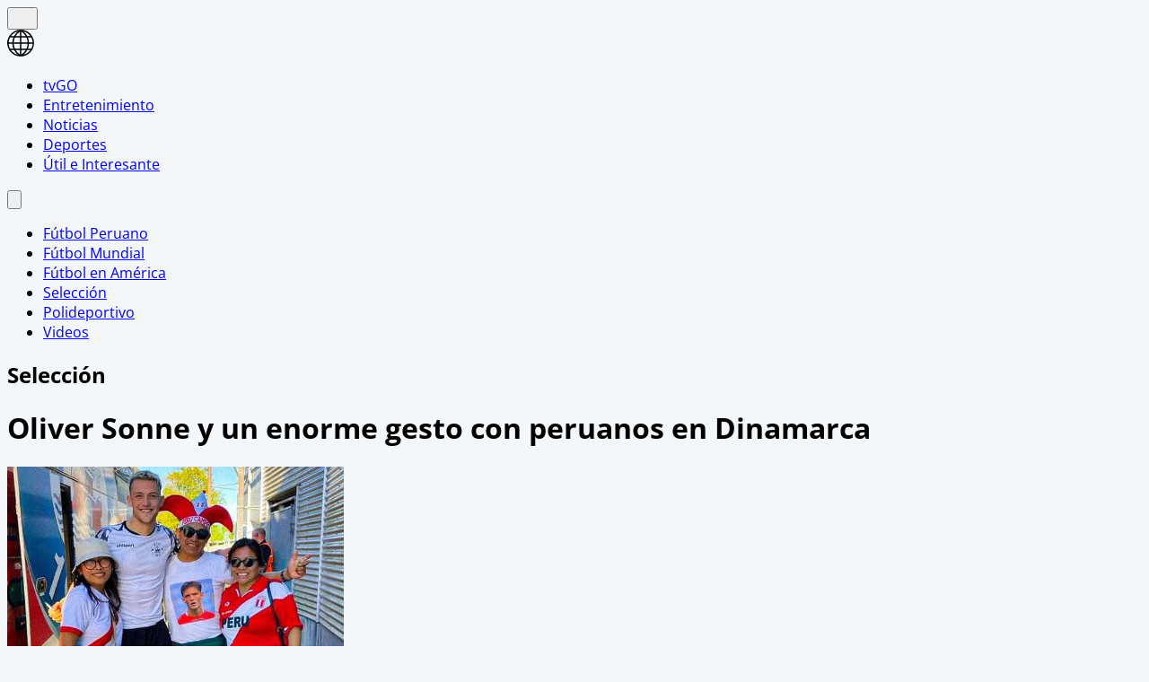

--- FILE ---
content_type: text/html; charset=utf-8
request_url: https://www.americatv.com.pe/deportes/seleccion/oliver-sonne-y-enorme-gesto-peruanos-dinamarca-n443877
body_size: 19099
content:
<!DOCTYPE html><html lang="es"><head><meta charSet="utf-8" data-next-head=""/><meta name="viewport" content="width=device-width, initial-scale=1.0" data-next-head=""/><link rel="apple-touch-icon" sizes="180x180" href="/deportes/icons/apple-touch-icon.png" data-next-head=""/><link rel="icon" type="image/png" sizes="32x32" href="/deportes/icons/favicon-32x32.png" data-next-head=""/><link rel="icon" type="image/png" sizes="16x16" href="/deportes/icons/favicon-16x16.png" data-next-head=""/><link rel="manifest" href="/deportes/icons/site.webmanifest" data-next-head=""/><link rel="mask-icon" href="/deportes/icons/safari-pinned-tab.svg" color="#ff5000" data-next-head=""/><meta name="msapplication-TileColor" content="#ff5000" data-next-head=""/><meta name="theme-color" content="#ffffff" data-next-head=""/><meta property="fb:pages" content="200550756661791" data-next-head=""/><meta property="fb:pages" content="1420378271579301" data-next-head=""/><meta property="fb:pages" content="153707081317782" data-next-head=""/><link rel="preload" as="font" type="font/woff2" crossorigin="" href="/deportes/fonts/open-sans-v27-latin-300.woff2" data-next-head=""/><link rel="preload" as="font" type="font/woff2" crossorigin="" href="/deportes/fonts/open-sans-v27-latin-600.woff2" data-next-head=""/><link rel="preload" as="font" type="font/woff2" crossorigin="" href="/deportes/fonts/open-sans-v27-latin-700.woff2" data-next-head=""/><link rel="preconnect" href="https://fonts.gstatic.com" data-next-head=""/><link rel="preconnect" href="https://www.googletagmanager.com" data-next-head=""/><title data-next-head="">Oliver Sonne y un enorme gesto con peruanos en Dinamarca | América Deportes</title><meta name="robots" content="index,follow" data-next-head=""/><meta name="description" content=" Oliver Sonne tuvo la iniciativa de acercarse y saludar a unos peruanos en Dinamarca" data-next-head=""/><meta property="og:title" content="Oliver Sonne y un enorme gesto con peruanos en Dinamarca" data-next-head=""/><meta property="og:description" content=" Oliver Sonne tuvo la iniciativa de acercarse y saludar a unos peruanos en Dinamarca" data-next-head=""/><meta property="og:url" content="https://www.americatv.com.pe/deportes/seleccion/oliver-sonne-y-enorme-gesto-peruanos-dinamarca-n443877" data-next-head=""/><meta property="og:type" content="article" data-next-head=""/><meta property="article:published_time" content="2024-05-14T16:25:00-05:00" data-next-head=""/><meta property="article:modified_time" content="2024-05-14T16:22:12-05:00" data-next-head=""/><meta property="article:author" content="Redacción América Deportes" data-next-head=""/><meta property="article:section" content="Selección" data-next-head=""/><meta property="article:tag" content="oliver sonne" data-next-head=""/><meta property="article:tag" content="silkeborg" data-next-head=""/><meta property="og:image" content="https://e-ad.americatv.com.pe/seleccion-oliver-sonne-y-enorme-gesto-peruanos-dinamarca-n443877-696x418-1021455.jpg" data-next-head=""/><meta property="og:image:alt" content="Oliver Sonne tuvo la iniciativa de acercarse y saludar a unos peruanos en Dinamarca. | Foto: Instagram." data-next-head=""/><meta property="og:image:width" content="696" data-next-head=""/><meta property="og:image:height" content="418" data-next-head=""/><meta property="og:locale" content="es_PE" data-next-head=""/><link rel="canonical" href="https://www.americatv.com.pe/deportes/seleccion/oliver-sonne-y-enorme-gesto-peruanos-dinamarca-n443877" data-next-head=""/><meta property="last_updated_date" content="2024-05-14T16:25:00-05:00" data-next-head=""/><meta property="article:location" content="region:PER" data-next-head=""/><meta property="article:opinion" content="false" data-next-head=""/><meta property="article:content_tier" content="free" data-next-head=""/><meta property="news_keywords" content="oliver sonne, silkeborg" data-next-head=""/><meta property="distribution" content="global" data-next-head=""/><meta property="robots" content="max-image-preview:large" data-next-head=""/><meta property="googlebot" content="index, follow" data-next-head=""/><meta property="organization" content="América TV" data-next-head=""/><meta property="DC.Creator" content="Redacción América Deportes" data-next-head=""/><meta property="DC.Title" content="Oliver Sonne y un enorme gesto con peruanos en Dinamarca" data-next-head=""/><meta property="DC.Date" content="2024-05-14T16:25:00-05:00" data-next-head=""/><meta property="DC.Source" content="América TV" data-next-head=""/><meta property="twitter:card" content="summary_large_image" data-next-head=""/><meta property="twitter:site" content="@ADamericatv" data-next-head=""/><meta property="twitter:title" content="Oliver Sonne y un enorme gesto con peruanos en Dinamarca" data-next-head=""/><meta property="twitter:description" content=" Oliver Sonne tuvo la iniciativa de acercarse y saludar a unos peruanos en Dinamarca" data-next-head=""/><meta property="twitter:image" content="https://e-ad.americatv.com.pe/seleccion-oliver-sonne-y-enorme-gesto-peruanos-dinamarca-n443877-696x418-1021455.jpg" data-next-head=""/><link rel="amphtml" href="https://www.americatv.com.pe/deportes/amp/seleccion/oliver-sonne-y-enorme-gesto-peruanos-dinamarca-n443877" data-next-head=""/><link rel="license" href="https://creativecommons.org/licenses/by/4.0/" data-next-head=""/><link rel="preload" href="https://e-ad.americatv.com.pe/seleccion-oliver-sonne-y-enorme-gesto-peruanos-dinamarca-n443877-375x211-1021455.jpg" as="image" fetchPriority="high" data-next-head=""/><link rel="preload" href="/deportes/_next/static/css/ffa6e6ae6c58609c.css" as="style"/><script type="application/ld+json" data-next-head="">{"@context":"https://schema.org","@type":"Organization","@id":"https://americatv.com.pe/deportes","logo":"/icons/apple.png","legalName":"América Deportes","name":"América Deportes","sameAs":["https://americatv.pe/deportes"],"url":"https://americatv.pe/deportes","address":{"@type":"PostalAddress","streetAddress":"Montero Rosas 1099","addressLocality":"Santa Beatriz","addressRegion":"Lima","postalCode":"150101","addressCountry":"Perú"},"contactPoint":[{"@type":"ContactPoint","telephone":"+511-419-4000","contactType":"customer service","areaServed":"PE","availableLanguage":["English","Spanish"]}]}</script><script type="application/ld+json" data-next-head="">{"@context":"https://schema.org","@type":"ItemList","itemListElement":[{"@type":"ListItem","position":"1","url":"https://www.americatv.com.pe/deportes/futbol-mundial/burnley-le-dedico-curioso-video-oliver-sonne-pese-no-jugar-n451818"},{"@type":"ListItem","position":"2","url":"https://www.americatv.com.pe/deportes/seleccion/se-conocio-que-sonne-no-fue-convocado-amistosos-peru-n451618"},{"@type":"ListItem","position":"3","url":"https://www.americatv.com.pe/deportes/seleccion/sonne-y-motivo-que-no-fue-llamado-seleccion-peruana-n451226"},{"@type":"ListItem","position":"4","url":"https://www.americatv.com.pe/deportes/seleccion/oliver-sonne-se-sumo-concentracion-seleccion-uruguay-n450842"},{"@type":"ListItem","position":"5","url":"https://www.americatv.com.pe/deportes/futbol-mundial/sonne-explico-hincha-burnley-que-no-le-dio-su-camiseta-n450782"},{"@type":"ListItem","position":"6","url":"https://www.americatv.com.pe/deportes/futbol-mundial/oliver-sonne-advirtio-manchester-united-su-primer-gol-burnley-n450781"}]}</script><script type="application/ld+json" data-next-head="">
            {"@context":"https://schema.org","@graph":[{"@type":["NewsArticle","Article"],"@id":"https://www.americatv.com.pe/deportes/seleccion/oliver-sonne-y-enorme-gesto-peruanos-dinamarca-n443877","mainEntityOfPage":{"@type":"WebPage","@id":"https://www.americatv.com.pe/deportes/seleccion/oliver-sonne-y-enorme-gesto-peruanos-dinamarca-n443877"},"headline":"Oliver Sonne y un enorme gesto con peruanos en Dinamarca","alternativeHeadline":"Oliver Sonne y un enorme gesto con peruanos en Dinamarca","description":" Oliver Sonne tuvo la iniciativa de acercarse y saludar a unos peruanos en Dinamarca","image":["https://e-ad.americatv.com.pe/seleccion-oliver-sonne-y-enorme-gesto-peruanos-dinamarca-n443877-696x418-1021455.jpg"],"datePublished":"2024-05-14T16:25:00-05:00","dateModified":"2024-05-14T16:22:12-05:00","isAccessibleForFree":true,"inLanguage":"es-PE","articleSection":"Selección","keywords":["oliver sonne","silkeborg"],"locationCreated":{"@type":"Place","name":"Perú"},"license":"https://creativecommons.org/licenses/by/4.0/","speakable":{"@type":"SpeakableSpecification","xpath":["/html/head/title","/html/body//h1"]},"author":{"@type":"Organization","name":"Redacción América Deportes","url":"https://www.americatv.com.pe/deportes/autor/redaccion"},"publisher":{"@type":"Organization","name":"América Televisión","logo":{"@type":"ImageObject","url":"/icons/android-chrome-192x192.png","width":192,"height":192},"sameAs":["https://www.facebook.com/americatelevision","https://twitter.com/americatv_peru","https://www.instagram.com/americatelevision/"]},"dateline":"2024-05-14T16:25:00-05:00","publishingPrinciples":"https://snrtv.org.pe/codigo-de-etica/","articleBody":"\"\\n&iexcl;Momentos &uacute;nicos! Oliver Sonne no deja de disfrutar despu&eacute;s de consagrarse campe&oacute;n de la Copa de Dinamarca con el Silkeborg.\\n\\n\\nEn las redes sociales, se viralizaron una im&aacute;genes del futbolista dan&eacute;s-peruano junto a tres compatriotas con los que comparti&oacute; un breve momento en Dinamarca.&nbsp;\\n\\nSe trata de una familia peruana que radica en el pa&iacute;s n&oacute;rdico, que con nuestros colores en el pecho tuvieron un encuentro &uacute;nico con el jugador de 23 a&ntilde;os.&ldquo;Fue una bonita experiencia, apenas nos vio y se acerc&oacute; (Oliver Sonne) para saludarnos, y cuando le dijimos que era cumple de mi pap&aacute; le felicit&oacute; en espa&ntilde;ol, &iexcl;Buen tipo!&rdquo;, se narra la an&eacute;cdota en Instagram.&iquest;Cu&aacute;ndo vuelve a jugar Silkeborg de Oliver Sonne?\\nTras caer 4-1 frente al Nordsjaelland por los play off de la superliga danesa, el Silkeborg de Sonne visit&aacute; al AGF este jueves 16 de mayo desde las 11:00 a.m. (hora peruana).\\n\\n\\nLuego de este encuentro, el equipo del &#39;Vikingo&#39; recibir&aacute; al Brondy, el lunes 20 de mayo a partir de las 9:00 a.m. (hora peruana).\\n\\nEl &uacute;ltimo partido de la temporada de Oliver Sonne con el Silkeborg ser&aacute; ante Midtjylland, el domingo 26 de mayo desde las 10:00 a.m. (hora peruana).\"","citation":[{"@type":"CreativeWork","url":"https://www.americatv.com.pe/deportes/tag/oliver-sonne"},{"@type":"CreativeWork","url":"https://www.americatv.com.pe/deportes/tag/silkeborg"}]}]}</script><script type="application/ld+json" data-next-head="">{"@context":"https://schema.org","@type":"BreadcrumbList","itemListElement":[{"@type":"ListItem","position":1,"item":{"@id":"https://www.americatv.com.pe/deportes/","name":"América Deportes"}},{"@type":"ListItem","position":2,"item":{"@id":"https://www.americatv.com.pe/deportes/seleccion","name":"Selección"}},{"@type":"ListItem","position":3,"item":{"@id":"https://www.americatv.com.pe/deportes/seleccion/oliver-sonne-y-enorme-gesto-peruanos-dinamarca-n443877","name":"Oliver Sonne y un enorme gesto con peruanos en Dinamarca"}}]}</script><link rel="stylesheet" href="/deportes/_next/static/css/ffa6e6ae6c58609c.css" data-n-g=""/><noscript data-n-css=""></noscript><script defer="" noModule="" src="/deportes/_next/static/chunks/polyfills-42372ed130431b0a.js"></script><script defer="" src="/deportes/_next/static/chunks/855.2f41829c0497fc0c.js"></script><script src="/deportes/_next/static/chunks/webpack-909a8da4e9e9f35c.js" defer=""></script><script src="/deportes/_next/static/chunks/framework-acd67e14855de5a2.js" defer=""></script><script src="/deportes/_next/static/chunks/main-9f51befd0fc70fa0.js" defer=""></script><script src="/deportes/_next/static/chunks/pages/_app-c502db156765fb8f.js" defer=""></script><script src="/deportes/_next/static/chunks/pages/%5Bsection%5D/%5Bnid%5D-d0484937440de127.js" defer=""></script><script src="/deportes/_next/static/estaticos/_buildManifest.js" defer=""></script><script src="/deportes/_next/static/estaticos/_ssgManifest.js" defer=""></script></head><body><div id="__next"><noscript><iframe src="https://www.googletagmanager.com/ns.html?id=GTM-W4G5BVX" height="0" width="0" style="display:none;visibility:hidden"></iframe></noscript><div id="SKIN" data-ads-name="skin" class="fixed top-0 left-1/2 transform -translate-x-1/2 "></div><div class="fixed w-full z-10"><div class="max-w-[970px] md:mx-auto relative"></div></div><div class="max-w-[970px] md:mx-auto relative"><main class="fit max-w-[970px] md:mx-auto z-10 relative bg-white"><div class="w-full top-0 flex bg-white "><div class="mx-auto px-1 relative z-30 w-full"><div class="flex justify-between h-15"><div class="flex w-full justify-between"><div class="flex items-center"><div class="inline-flex "><button class="inline-block p-3" aria-label="abrir menu principal"><svg xmlns="http://www.w3.org/2000/svg" width="18" height="16" fill="none" class="fill-adbg"><path d="M.75 15.5h22.5V13H.75v2.5Zm0-6.25h22.5v-2.5H.75v2.5ZM.75.5V3h22.5V.5H.75Z"></path></svg></button></div><div class="pl-2 pt-1.5"><a class="inline-block" aria-label="ir a América Deportes" href="/deportes"><svg xmlns="https://www.w3.org/2000/svg" width="30" height="30" viewBox="0 0 40.111 40.111" class="fill-adbg w-8 h-8 md:w-8 md:h-8"><path class="svg-logo-a" data-name="Trazado 14924" d="M37.364 10.093c-.12-.2-.2-.358-.319-.557a19.751 19.751 0 0 0-5.185-5.568c-.519-.358-1.037-.716-1.6-1.074-.2-.119-.4-.239-.558-.318A20.439 20.439 0 0 0 20.173.15h-.2A19.425 19.425 0 0 0 9.922 2.934a20.048 20.048 0 0 0-7.1 7.159 19.833 19.833 0 0 0 0 19.886l.279.517a20.087 20.087 0 0 0 5.3 5.687c.479.358 1 .676 1.516.994.4.239.758.437 1.157.636a20.215 20.215 0 0 0 8.895 2.148h.16a19.62 19.62 0 0 0 5.863-.915 17.964 17.964 0 0 0 4.188-1.869 21.951 21.951 0 0 0 1.994-1.352A19.891 19.891 0 0 0 37 30.496l.279-.517c.12-.2.2-.358.319-.557a20.215 20.215 0 0 0 2.273-7.4 15.923 15.923 0 0 0 .08-1.949 18.962 18.962 0 0 0-2.587-9.98Zm.638 8.949h-5.584a21.451 21.451 0 0 0-1.635-7.437h5.105a17.788 17.788 0 0 1 2.114 7.436ZM21.09 2.85a21.376 21.376 0 0 1 6.5 6.721h-6.5Zm-1.994 6.726h-6.5a20.558 20.558 0 0 1 6.5-6.721Zm-3.071-6.96a22.364 22.364 0 0 0-5.7 6.96h-4.79a18.217 18.217 0 0 1 10.49-6.96Zm3.071 8.988v7.437H9.762a19.963 19.963 0 0 1 1.795-7.437Zm0 9.426v7.437h-7.539a19.963 19.963 0 0 1-1.795-7.437Zm0 9.466v6.721a20.951 20.951 0 0 1-6.5-6.721Zm1.994 0h6.5a20.558 20.558 0 0 1-6.5 6.721Zm3.071 6.96a22.364 22.364 0 0 0 5.7-6.96h4.789a18.217 18.217 0 0 1-10.489 6.959Zm-3.071-8.989V21.03h9.333a19.963 19.963 0 0 1-1.795 7.437Zm0-9.426v-7.437h7.538a19.963 19.963 0 0 1 1.795 7.437Zm8.974-13.84c.479.318.957.676 1.4 1.034a18.35 18.35 0 0 1 3.186 3.381h-4.785a22.069 22.069 0 0 0-5.7-7 18.047 18.047 0 0 1 5.424 2.267 3.328 3.328 0 0 1 .475.318Zm-25.806 6.4h5.106a22.617 22.617 0 0 0-1.635 7.437H2.184a18.351 18.351 0 0 1 2.074-7.434ZM2.184 21.03h5.544a21.451 21.451 0 0 0 1.635 7.437H4.258a17.017 17.017 0 0 1-1.635-4.375c-.04-.119-.04-.239-.08-.4-.04-.119-.04-.239-.08-.358a19.272 19.272 0 0 1-.279-2.184s0-.08 0-.12Zm8.895 14.477a18.619 18.619 0 0 1-5.584-5.011h4.786a23.061 23.061 0 0 0 5.744 6.96 21.982 21.982 0 0 1-2.875-.915c-.359-.159-.718-.318-1.037-.477-.356-.2-.675-.359-1.034-.557Zm24.849-7.039h-5.106a22.617 22.617 0 0 0 1.635-7.437h5.584a19.049 19.049 0 0 1-2.113 7.436Z" stroke-width="0.3"></path></svg></a></div></div><nav class="hidden md:flex md:items-end mt-4 mr-4"><ul class="flex"><li class="mx-4"><a href="https://tvgo.americatv.com.pe" class="text-sm font-medium mb-1 text-center block pb-1.5 " target="_blank" rel="noreferrer">tvGO</a><span class="w-[50px] block h-1.5 mx-auto bg-tg"></span></li><li class="mx-4"><a href="https://www.americatv.com.pe/entretenimiento" class="text-sm font-medium mb-1 text-center block pb-1.5">Entretenimiento</a><span class="w-[50px] h-1.5 block mx-auto bg-ae"></span></li><li class="mx-4"><a href="https://www.americatv.com.pe/noticias" class="text-sm font-medium mb-1 text-center block pb-1.5">Noticias</a><span class="w-[50px] h-1.5 block mx-auto bg-an"></span></li><li class="mx-4"><a class="text-sm font-medium mb-1 text-center block" href="/deportes">Deportes</a><span class="w-[50px] h-3 bg-adbg block mx-auto"></span></li><li class="mx-4"><a href="https://www.americatv.com.pe/noticias/util-e-interesante" class="text-sm font-medium mb-1 text-center block pb-1.5">Útil e Interesante</a><span class="w-[50px] h-1.5 block mx-auto bg-uei"></span></li></ul></nav></div><div class="pt-2 my-auto"><div class="flex items-center"><button class="hidden md:flex px-2" aria-label="Abrir buscador"><svg class="fill-slate-900  w-5" xmlns="https://www.w3.org/2000/svg" viewBox="0 0 22 22"><path class="svg-ico-search-show" data-name="Trazado 16128" d="m21.603 19.654-6.861-6.832A8.119 8.119 0 0 0 8.142 0h-.019a8.115 8.115 0 1 0 4.655 14.763l6.886 6.854a1.382 1.382 0 0 0 1.944-1.964ZM4.339 11.909a5.353 5.353 0 0 1 3.774-9.145h.009a5.355 5.355 0 1 1-3.783 9.145Z"></path></svg></button></div></div></div></div></div><div class="bg-adbg shadow-inner overflow-x-auto"><nav class="flex overflow-x-auto"><ul class="w-full flex overflow-x-auto "><li class="snap-center shrink-0 flex items-center"><a href="/deportes/futbol-peruano"><span class="font-bold text-sm text-white px-4 py-4 md:py-5 inline-block">Fútbol Peruano</span></a><i class="w-1 h-1 bg-white rounded-full flex mx-3"></i></li><li class="snap-center shrink-0 flex items-center"><a href="/deportes/futbol-mundial"><span class="font-bold text-sm text-white px-4 py-4 md:py-5 inline-block">Fútbol Mundial</span></a><i class="w-1 h-1 bg-white rounded-full flex mx-3"></i></li><li class="snap-center shrink-0 flex items-center"><a href="/deportes/futbol-en-america"><span class="font-bold text-sm text-white py-4 md:py-5 inline-block">Fútbol en América</span></a><i class="w-1 h-1 bg-white rounded-full flex mx-3"></i></li><li class="snap-center shrink-0 flex items-center"><a href="/deportes/seleccion"><span class="font-bold text-sm text-white px-4 py-4 md:py-5 inline-block">Selección</span></a><i class="w-1 h-1 bg-white rounded-full flex mx-3"></i></li><li class="snap-center shrink-0 flex items-center"><a href="/deportes/polideportivo"><span class="font-bold text-sm text-white px-4 py-4 md:py-5 inline-block">Polideportivo</span></a><i class="w-1 h-1 bg-white rounded-full flex mx-3"></i></li><li class="snap-center shrink-0 flex items-center"><a href="/deportes/videos"><span class="font-bold text-sm text-white py-4 md:py-5 inline-block">Videos</span></a></li></ul></nav></div><div class="max-w-screen md:mx-auto md:px-4 py-4 bg-white"><div class="px-4 md:hidden"><h2 class="
        
        
        
        flex text-3xl text-ad-blue-100 font-light border-l-2 border-ad-blue-100 pl-4
        
        
        mb-4
      ">Selección</h2></div><h1 class="text-2xl md:text-5xl font-bold text-ad-light-600 px-4 md:px-0 leading-8 md:leading-[3.75rem] mb-4">Oliver Sonne y un enorme gesto con peruanos en Dinamarca</h1><div class="md:flex"><div class="md:w-2/3 md:pr-4"><div class="mb-4"><picture><source srcSet="https://e-ad.americatv.com.pe/seleccion-oliver-sonne-y-enorme-gesto-peruanos-dinamarca-n443877-609x342-1021455.jpg" media="(min-width: 980px)"/><img alt="Oliver Sonne tuvo la iniciativa de acercarse y saludar a unos peruanos en Dinamarca. | Foto: Instagram." title="Oliver Sonne tuvo la iniciativa de acercarse y saludar a unos peruanos en Dinamarca. | Foto: Instagram." fetchPriority="high" width="375" height="211" decoding="async" data-nimg="1" class="w-full" style="color:transparent" src="https://e-ad.americatv.com.pe/seleccion-oliver-sonne-y-enorme-gesto-peruanos-dinamarca-n443877-375x211-1021455.jpg"/></picture><div class="bg-slate-100 border-x border-b border-[#F1F1F1] px-2 text-xs py-4">Oliver Sonne tuvo la iniciativa de acercarse y saludar a unos peruanos en Dinamarca. | Foto: Instagram.</div></div><div class="px-4 flex justify-between items-center mb-4"><div><ol class="flex items-center text-sm text-ad-light-400 hidden md:flex"><li><a class="flex items-center mr-1" href="/deportes">Inicio »</a></li><li class="mr-1"><a href="/deportes/seleccion"> <!-- -->Selección<!-- --> »</a></li><li class=""><time> - </time></li></ol><div class="text-xs"><span class="mr-1 ">Por:</span><a class="text-ad-blue-100" href="/deportes/autor/redaccion-deportes">América Deportes</a></div></div><div class="flex justify-center gap-3"><button data-variant="shared" class="uppercase px-6 rounded-lg text-sm whitespace-nowrap font-bold flex items-center cursor-pointer text-xs !p-0 !rounded-full bg-facebook" aria-label="compartir en facebook"><svg width="32" height="32" xmlns="http://www.w3.org/2000/svg" class="fill-white"><path d="M13.912 11.1v2.202h-1.613v2.693h1.613V24h3.315v-8.005h2.224s.21-1.291.31-2.704H17.24v-1.84c0-.277.361-.646.72-.646h1.804V8h-2.456c-3.478 0-3.396 2.696-3.396 3.1Z" fill="white"></path></svg></button><button data-variant="shared" class="uppercase px-6 rounded-lg text-sm whitespace-nowrap font-bold flex items-center cursor-pointer text-xs !p-0 !rounded-full bg-twitter" aria-label="compartir en twitter"><svg width="32" height="32" xmlns="http://www.w3.org/2000/svg"><path d="M24 11.115a6.632 6.632 0 0 1-1.885.51 3.256 3.256 0 0 0 1.443-1.788 6.655 6.655 0 0 1-2.086.784 3.296 3.296 0 0 0-2.395-1.02c-1.813 0-3.282 1.447-3.282 3.231 0 .253.029.5.085.736a9.365 9.365 0 0 1-6.765-3.376 3.171 3.171 0 0 0-.445 1.624c0 1.12.581 2.112 1.461 2.69a3.321 3.321 0 0 1-1.488-.405v.04a3.248 3.248 0 0 0 2.634 3.168c-.484.128-.991.146-1.483.054a3.279 3.279 0 0 0 3.065 2.245 6.65 6.65 0 0 1-4.077 1.383c-.264 0-.524-.017-.782-.045a9.38 9.38 0 0 0 5.03 1.454c6.039 0 9.34-4.925 9.34-9.197l-.012-.419A6.5 6.5 0 0 0 24 11.115Z" fill="white"></path></svg></button><button data-variant="shared" class="uppercase px-6 rounded-lg text-sm whitespace-nowrap font-bold flex items-center cursor-pointer text-xs !p-0 !rounded-full" aria-label="compartir en whatsapp"><svg xmlns="http://www.w3.org/2000/svg" width="32" height="32" fill="none"><path fill="#25D366" d="M16 0C7.164 0 0 7.164 0 16c0 3.002.843 5.8 2.281 8.2L.143 32l7.966-2.091A15.914 15.914 0 0 0 16 32c8.836 0 16-7.164 16-16S24.836 0 16 0Zm-5.477 8.536c.26 0 .528-.001.758.01.286.008.596.028.893.686.354.781 1.123 2.741 1.222 2.94.098.198.168.433.031.693-.13.266-.198.428-.39.664-.2.229-.417.514-.597.687-.199.199-.404.417-.174.813.229.396 1.025 1.694 2.203 2.742 1.513 1.352 2.79 1.767 3.187 1.966.398.199.628.168.857-.099.236-.26.991-1.152 1.258-1.55.26-.397.525-.328.885-.197.366.13 2.314 1.09 2.711 1.289.398.198.658.297.758.458.103.167.103.96-.227 1.885-.329.924-1.946 1.818-2.671 1.88-.732.069-1.416.33-4.758-.986-4.032-1.588-6.575-5.718-6.774-5.985-.198-.26-1.614-2.147-1.614-4.093 0-1.954 1.024-2.91 1.383-3.308a1.457 1.457 0 0 1 1.06-.495Z"></path></svg></button></div></div><div class="px-4 mb-4"><div class="border-l-4 border-ad-blue-200 pl-4 font-light text-xl leading-relaxed blocks"><h2><p>&iexcl;En el coraz&oacute;n del hincha peruano! Oliver Sonne tuvo la iniciativa de acercarse y saludar a unos compatriotas en el pa&iacute;s n&oacute;rdico</p>
</h2></div></div><div id="MEDIUMRECTANGLE1" data-ads-name="MediumRectangle_1" class="flex justify-center mb-4 undefined"></div><div class="text.ad-text-100"><div><div class="px-4 blocks"><div class="mb-4 leading-relaxed"><div>
<p>&iexcl;Momentos &uacute;nicos! <a href="https://www.americatv.com.pe/deportes/noticias-de-oliver-sonne-140382" rel="follow" target="_blank"><strong>Oliver Sonne</strong></a> no deja de disfrutar despu&eacute;s de consagrarse campe&oacute;n de la Copa de Dinamarca con el <strong>Silkeborg</strong>.</p>
</div>
</div></div></div><div><div class="px-4 blocks"><div class="mb-4 leading-relaxed"><div>
<p>En las redes sociales, se viralizaron una im&aacute;genes del <a href="https://www.americatv.com.pe/deportes/noticias-de-oliver-sonne-140382" rel="follow" target="_blank"><strong>futbolista dan&eacute;s-peruano</strong></a> junto a tres compatriotas con los que comparti&oacute; un breve momento en Dinamarca.&nbsp;</p>
</div>
</div></div><div id="LEADERBOARD1" data-ads-name="Leaderboard_1" class="flex justify-center mb-4 undefined"></div></div><div><div class="px-4 blocks"><div class="mb-4 leading-relaxed"><div><p>Se trata de una familia peruana que radica en el pa&iacute;s n&oacute;rdico, que con nuestros colores en el pecho tuvieron un encuentro &uacute;nico con el jugador de 23 a&ntilde;os.</p></div></div></div></div><div><div class="px-4 blocks"><div class="mb-4 leading-relaxed"><div><p>&ldquo;Fue una bonita experiencia, apenas nos vio y se acerc&oacute; (Oliver Sonne) para saludarnos, y cuando le dijimos que era cumple de mi pap&aacute; le felicit&oacute; en espa&ntilde;ol, &iexcl;Buen tipo!&rdquo;, se narra la an&eacute;cdota en Instagram.</p></div></div></div></div><div><div class="mb-4"><picture><source srcSet="https://e-ad.americatv.com.pe/seleccion-oliver-sonne-y-enorme-gesto-peruanos-dinamarca-n443877-609x761-1021456.jpg" media="(min-width: 980px)"/><img alt="Oliver Sonne junto a peruanos en Dinamarca. | Foto: Instagram." title="Oliver Sonne junto a peruanos en Dinamarca. | Foto: Instagram." fetchPriority="low" loading="lazy" width="1080" height="1349" decoding="async" data-nimg="1" class="w-full" style="color:transparent" src="https://e-ad.americatv.com.pe/seleccion-oliver-sonne-y-enorme-gesto-peruanos-dinamarca-n443877-609x761-1021456.jpg"/></picture><div class="bg-slate-100 border-x border-b border-[#F1F1F1] px-2 text-xs py-4">Oliver Sonne junto a peruanos en Dinamarca. | Foto: Instagram.</div></div></div><div><div class="mb-4"><picture><source srcSet="https://e-ad.americatv.com.pe/seleccion-oliver-sonne-y-enorme-gesto-peruanos-dinamarca-n443877-609x761-1021457.jpg" media="(min-width: 980px)"/><img alt="Oliver Sonne junto a peruanos en Dinamarca. | Foto: Instagram" title="Oliver Sonne junto a peruanos en Dinamarca. | Foto: Instagram" fetchPriority="low" loading="lazy" width="1080" height="1349" decoding="async" data-nimg="1" class="w-full" style="color:transparent" src="https://e-ad.americatv.com.pe/seleccion-oliver-sonne-y-enorme-gesto-peruanos-dinamarca-n443877-609x761-1021457.jpg"/></picture><div class="bg-slate-100 border-x border-b border-[#F1F1F1] px-2 text-xs py-4">Oliver Sonne junto a peruanos en Dinamarca. | Foto: Instagram</div></div></div><div><div class="mb-4"><picture><source srcSet="https://e-ad.americatv.com.pe/seleccion-oliver-sonne-y-enorme-gesto-peruanos-dinamarca-n443877-609x762-1021458.jpg" media="(min-width: 980px)"/><img alt="Oliver Sonne junto a peruanos en Dinamarca. | Foto: Instagram." title="Oliver Sonne junto a peruanos en Dinamarca. | Foto: Instagram." fetchPriority="low" loading="lazy" width="629" height="787" decoding="async" data-nimg="1" class="w-full" style="color:transparent" src="https://e-ad.americatv.com.pe/seleccion-oliver-sonne-y-enorme-gesto-peruanos-dinamarca-n443877-609x762-1021458.jpg"/></picture><div class="bg-slate-100 border-x border-b border-[#F1F1F1] px-2 text-xs py-4">Oliver Sonne junto a peruanos en Dinamarca. | Foto: Instagram.</div></div></div><div><div class="px-4 blocks"><div class="mb-4 leading-relaxed"><div><p><strong>&iquest;Cu&aacute;ndo vuelve a jugar Silkeborg de Oliver Sonne?</strong></p></div></div></div></div><div><div class="px-4 blocks"><div class="mb-4 leading-relaxed"><div>
<p>Tras caer 4-1 frente al Nordsjaelland por los play off de la superliga danesa, el <strong>Silkeborg </strong>de <strong><a href="https://www.americatv.com.pe/deportes/noticias-de-oliver-sonne-140382" rel="follow" target="_blank">Sonne</a> </strong>visit&aacute; al AGF este jueves 16 de mayo desde las 11:00 a.m. (hora peruana).</p>
</div>
</div></div></div><div><div class="px-4 blocks"><div class="mb-4 leading-relaxed"><div>
<p>Luego de este encuentro, el equipo del &#39;Vikingo&#39; recibir&aacute; al Brondy, el lunes 20 de mayo a partir de las 9:00 a.m. (hora peruana).</p>
</div>
</div></div></div><div><div class="px-4 blocks"><div class="mb-4 leading-relaxed"><div><p>El &uacute;ltimo partido de la temporada de <strong>Oliver Sonne</strong> con el <strong>Silkeborg </strong>ser&aacute; ante Midtjylland, el domingo 26 de mayo desde las 10:00 a.m. (hora peruana).</p></div></div></div></div><div><a class="mb-4" href="/deportes/videos/oliver-sonne-tecnologia-que-se-estreno-final-copa-dinamarca-n443801"><div class="bg-slate-100 p-4"><div class="flex items-center mb-2"><div class="text-xs whitespace-nowrap mr-2 uppercase text-gray-700">Lee también</div><span class="w-full h-[1px]  bg-gray-200"></span></div><div class="flex items-center"><h3 class="text-sm basis-3/4 md:text-base font-bold text.ad-orange-100">Oliver Sonne: La tecnología que se estrenó en la final de la Copa de Dinamarca</h3><div class="basis-1/4 rounded-md overflow-hidden"><img alt="Oliver Sonne: La tecnología que se estrenó en la final de la Copa de Dinamarca" title="Oliver Sonne: La tecnología que se estrenó en la final de la Copa de Dinamarca" fetchPriority="low" loading="lazy" width="118" height="118" decoding="async" data-nimg="1" style="color:transparent" src="https://e-ad.americatv.com.pe/videos-oliver-sonne-tecnologia-que-se-estreno-final-copa-dinamarca-n443801-118x118-1021339.jpg"/></div></div></div></a></div><div><a class="mb-4" href="/deportes/seleccion/oliver-sonne-su-titulo-copa-dinamarca-se-celebra-seleccion-peruana-n443781"><div class="bg-slate-100 p-4"><div class="flex items-center mb-2"><div class="text-xs whitespace-nowrap mr-2 uppercase text-gray-700">Lee también</div><span class="w-full h-[1px]  bg-gray-200"></span></div><div class="flex items-center"><h3 class="text-sm basis-3/4 md:text-base font-bold text.ad-orange-100">Oliver Sonne: Su título en la Copa de Dinamarca se celebra en la selección peruana</h3><div class="basis-1/4 rounded-md overflow-hidden"><img alt="Oliver Sonne: Su título en la Copa de Dinamarca se celebra en la selección peruana" title="Oliver Sonne: Su título en la Copa de Dinamarca se celebra en la selección peruana" fetchPriority="low" loading="lazy" width="118" height="118" decoding="async" data-nimg="1" style="color:transparent" src="https://e-ad.americatv.com.pe/seleccion-oliver-sonne-su-titulo-copa-dinamarca-se-celebra-seleccion-peruana-n443781-118x118-1021302.jpg"/></div></div></div></a></div><div><a class="mb-4" href="/deportes/futbol-mundial/oliver-sonne-asi-celebro-su-primer-titulo-silkeborg-dinamarca-n443772"><div class="bg-slate-100 p-4"><div class="flex items-center mb-2"><div class="text-xs whitespace-nowrap mr-2 uppercase text-gray-700">Lee también</div><span class="w-full h-[1px]  bg-gray-200"></span></div><div class="flex items-center"><h3 class="text-sm basis-3/4 md:text-base font-bold text.ad-orange-100">Oliver Sonne: Así celebró su primer título con el Silkeborg de Dinamarca</h3><div class="basis-1/4 rounded-md overflow-hidden"><img alt="Oliver Sonne: Así celebró su primer título con el Silkeborg de Dinamarca" title="Oliver Sonne: Así celebró su primer título con el Silkeborg de Dinamarca" fetchPriority="low" loading="lazy" width="118" height="118" decoding="async" data-nimg="1" style="color:transparent" src="https://e-ad.americatv.com.pe/futbol-mundial-oliver-sonne-asi-celebro-su-primer-titulo-silkeborg-dinamarca-n443772-118x118-1021289.jpg"/></div></div></div></a></div><div><a class="mb-4" href="/deportes/futbol-mundial/oliver-sonne-heroe-titulo-silkeborg-estoy-tan-conmovido-n443775"><div class="bg-slate-100 p-4"><div class="flex items-center mb-2"><div class="text-xs whitespace-nowrap mr-2 uppercase text-gray-700">Lee también</div><span class="w-full h-[1px]  bg-gray-200"></span></div><div class="flex items-center"><h3 class="text-sm basis-3/4 md:text-base font-bold text.ad-orange-100">Oliver Sonne tras ser héroe en título del Silkeborg: &quot;Estoy tan conmovido&quot;</h3><div class="basis-1/4 rounded-md overflow-hidden"><img alt="Oliver Sonne tras ser héroe en título del Silkeborg: &amp;quot;Estoy tan conmovido&amp;quot;" title="Oliver Sonne tras ser héroe en título del Silkeborg: &amp;quot;Estoy tan conmovido&amp;quot;" fetchPriority="low" loading="lazy" width="118" height="118" decoding="async" data-nimg="1" style="color:transparent" src="https://e-ad.americatv.com.pe/futbol-mundial-oliver-sonne-heroe-titulo-silkeborg-estoy-tan-conmovido-n443775-118x118-1021295.jpg"/></div></div></div></a></div><div><a class="mb-4" href="/deportes/futbol-mundial/gol-oliver-sonne-silkeborg-logro-titulo-copa-dinamarca-n443769"><div class="bg-slate-100 p-4"><div class="flex items-center mb-2"><div class="text-xs whitespace-nowrap mr-2 uppercase text-gray-700">Lee también</div><span class="w-full h-[1px]  bg-gray-200"></span></div><div class="flex items-center"><h3 class="text-sm basis-3/4 md:text-base font-bold text.ad-orange-100">¡Campeones! Con gol de Oliver Sonne el Silkeborg logró el título en la Copa de Dinamarca</h3><div class="basis-1/4 rounded-md overflow-hidden"><img alt="¡Campeones! Con gol de Oliver Sonne el Silkeborg logró el título en la Copa de Dinamarca" title="¡Campeones! Con gol de Oliver Sonne el Silkeborg logró el título en la Copa de Dinamarca" fetchPriority="low" loading="lazy" width="118" height="118" decoding="async" data-nimg="1" style="color:transparent" src="https://e-ad.americatv.com.pe/futbol-mundial-gol-oliver-sonne-silkeborg-logro-titulo-copa-dinamarca-n443769-118x118-1021285.jpg"/></div></div></div></a></div></div><div class="p-4 md:px-0 flex flex-wrap gap-4 items-center mb-4"><span class="font-bold uppercase mb-2">Etiquetas:</span><a class="uppercase py-2 px-4 rounded-3xl text-xs whitespace-nowrap items-center border border-gray-400 text-ad-blue-100 hover:bg-ad-blue-200 hover:border-ad-blue-200 hover:text-white mb-2 inline-flex" href="/deportes/tag/oliver-sonne">oliver sonne</a><a class="uppercase py-2 px-4 rounded-3xl text-xs whitespace-nowrap items-center border border-gray-400 text-ad-blue-100 hover:bg-ad-blue-200 hover:border-ad-blue-200 hover:text-white mb-2 inline-flex" href="/deportes/tag/silkeborg">silkeborg</a></div><div id="taboola-below-article-thumbnails-sports"></div><div id="MEDIUMRECTANGLE2" data-ads-name="MediumRectangle_2" class="flex justify-center mb-4 undefined"></div><section class="px-4 md:px-0"><h2 class="
        
        
        
        flex text-3xl text-ad-blue-100 font-light border-l-2 border-ad-blue-100 pl-4
        
        
        mb-4
      ">Notas relacionadas</h2><div class="md:grid md:grid-cols-2 md:gap-4"><article class="bg-white mb-4 hover:bg-ad-blue-300 transition-colors duration-200"><div class="relative"><a href="/deportes/futbol-mundial/burnley-le-dedico-curioso-video-oliver-sonne-pese-no-jugar-n451818"><picture><source srcSet="https://e-ad.americatv.com.pe/futbol-mundial-burnley-le-dedico-curioso-video-oliver-sonne-pese-no-jugar-n451818-297x172-1032889.jpg" media="(min-width: 980px)"/><img alt="Burnley le dedicó curioso video a Oliver Sonne pese a no jugar" fetchPriority="low" loading="lazy" width="343" height="193" decoding="async" data-nimg="1" class="w-full" style="color:transparent" src="https://e-ad.americatv.com.pe/futbol-mundial-burnley-le-dedico-curioso-video-oliver-sonne-pese-no-jugar-n451818-343x193-1032889.jpg"/></picture></a></div><div class="relative p-4"><div class="absolute -top-3 left-3 z-10 w-7 h-7" style="background-image:url(/deportes/icons/ico-play.svg);background-size:contain"></div><div class="flex absolute -top-3 right-3 z-10 gap-3"></div><div><a href="/deportes/futbol-mundial"><h2 class="absolute -top-3 left-12 bg-ad-blue-200 text-white rounded-2xl px-4 py-1 text-xs font-bold  hover:bg-white hover:text-ad-blue-200 transition-colors duration-300">FÚTBOL MUNDIAL<!-- --> </h2></a></div><div><a href="/deportes/futbol-mundial/burnley-le-dedico-curioso-video-oliver-sonne-pese-no-jugar-n451818"><h3 class="text-base font-bold text-ad-light-500 mb-5">Burnley le dedicó curioso video a Oliver Sonne pese a no jugar</h3></a></div><div><h4 class="text-sm text-ad-light-300 mb-4"><div>Burnley sorprendi&oacute; al dedicarle un llamativo video a Oliver Sonne pese a no ser considerado por el DT</div></h4></div></div></article><article class="bg-white mb-4 hover:bg-ad-blue-300 transition-colors duration-200"><div class="relative"><a href="/deportes/seleccion/se-conocio-que-sonne-no-fue-convocado-amistosos-peru-n451618"><picture><source srcSet="https://e-ad.americatv.com.pe/seleccion-se-conocio-que-sonne-no-fue-convocado-amistosos-peru-n451618-297x172-1032618.jpg" media="(min-width: 980px)"/><img alt="Se conoció por qué Sonne no fue convocado a amistosos de Perú" fetchPriority="low" loading="lazy" width="343" height="193" decoding="async" data-nimg="1" class="w-full" style="color:transparent" src="https://e-ad.americatv.com.pe/seleccion-se-conocio-que-sonne-no-fue-convocado-amistosos-peru-n451618-343x193-1032618.jpg"/></picture></a></div><div class="relative p-4"><div class="absolute -top-3 left-3 z-10 w-7 h-7" style="background-image:url(/deportes/icons/ico-picture.svg);background-size:contain"></div><div class="flex absolute -top-3 right-3 z-10 gap-3"></div><div><a href="/deportes/seleccion"><h2 class="absolute -top-3 left-12 bg-ad-blue-200 text-white rounded-2xl px-4 py-1 text-xs font-bold  hover:bg-white hover:text-ad-blue-200 transition-colors duration-300">SELECCIÓN<!-- --> </h2></a></div><div><a href="/deportes/seleccion/se-conocio-que-sonne-no-fue-convocado-amistosos-peru-n451618"><h3 class="text-base font-bold text-ad-light-500 mb-5">Se conoció por qué Sonne no fue convocado a amistosos de Perú</h3></a></div><div><h4 class="text-sm text-ad-light-300 mb-4"><div>Tras darse la lista, se revel&oacute; por qu&eacute; Oliver Sonne no fue citado a amistosos de Per&uacute; ante Rusia y Chile</div></h4></div></div></article><article class="bg-white mb-4 hover:bg-ad-blue-300 transition-colors duration-200"><div class="relative"><a href="/deportes/seleccion/sonne-y-motivo-que-no-fue-llamado-seleccion-peruana-n451226"><picture><source srcSet="https://e-ad.americatv.com.pe/seleccion-sonne-y-motivo-que-no-fue-llamado-seleccion-peruana-n451226-297x172-1032166.jpg" media="(min-width: 980px)"/><img alt="¿Por qué Sonne no fue llamado a la selección peruana?" fetchPriority="low" loading="lazy" width="343" height="193" decoding="async" data-nimg="1" class="w-full" style="color:transparent" src="https://e-ad.americatv.com.pe/seleccion-sonne-y-motivo-que-no-fue-llamado-seleccion-peruana-n451226-343x193-1032166.jpg"/></picture></a></div><div class="relative p-4"><div class="absolute -top-3 left-3 z-10 w-7 h-7" style="background-image:url(/deportes/icons/ico-picture.svg);background-size:contain"></div><div class="flex absolute -top-3 right-3 z-10 gap-3"></div><div><a href="/deportes/seleccion"><h2 class="absolute -top-3 left-12 bg-ad-blue-200 text-white rounded-2xl px-4 py-1 text-xs font-bold  hover:bg-white hover:text-ad-blue-200 transition-colors duration-300">SELECCIÓN<!-- --> </h2></a></div><div><a href="/deportes/seleccion/sonne-y-motivo-que-no-fue-llamado-seleccion-peruana-n451226"><h3 class="text-base font-bold text-ad-light-500 mb-5">¿Por qué Sonne no fue llamado a la selección peruana?</h3></a></div><div><h4 class="text-sm text-ad-light-300 mb-4"><div>Se revel&oacute; por qu&eacute; raz&oacute;n Oliver Sonne no fue inclu&iacute;do en lista de convocados de la selecci&oacute;n peruana</div></h4></div></div></article><article class="bg-white mb-4 hover:bg-ad-blue-300 transition-colors duration-200"><div class="relative"><a href="/deportes/seleccion/oliver-sonne-se-sumo-concentracion-seleccion-uruguay-n450842"><picture><source srcSet="https://e-ad.americatv.com.pe/seleccion-oliver-sonne-se-sumo-concentracion-seleccion-uruguay-n450842-297x172-1031714.jpg" media="(min-width: 980px)"/><img alt="Oliver Sonne se sumó a concentración de la selección en Uruguay" fetchPriority="low" loading="lazy" width="343" height="193" decoding="async" data-nimg="1" class="w-full" style="color:transparent" src="https://e-ad.americatv.com.pe/seleccion-oliver-sonne-se-sumo-concentracion-seleccion-uruguay-n450842-343x193-1031714.jpg"/></picture></a></div><div class="relative p-4"><div class="absolute -top-3 left-3 z-10 w-7 h-7" style="background-image:url(/deportes/icons/ico-play.svg);background-size:contain"></div><div class="flex absolute -top-3 right-3 z-10 gap-3"></div><div><a href="/deportes/seleccion"><h2 class="absolute -top-3 left-12 bg-ad-blue-200 text-white rounded-2xl px-4 py-1 text-xs font-bold  hover:bg-white hover:text-ad-blue-200 transition-colors duration-300">SELECCIÓN<!-- --> </h2></a></div><div><a href="/deportes/seleccion/oliver-sonne-se-sumo-concentracion-seleccion-uruguay-n450842"><h3 class="text-base font-bold text-ad-light-500 mb-5">Oliver Sonne se sumó a concentración de la selección en Uruguay</h3></a></div><div><h4 class="text-sm text-ad-light-300 mb-4"><div><p>El jugador del Burnley de la Premier League podr&iacute;a ser titular en el once de &Oacute;scar Ib&aacute;&ntilde;ez en esta fecha doble</p></div></h4></div></div></article><article class="bg-white mb-4 hover:bg-ad-blue-300 transition-colors duration-200"><div class="relative"><a href="/deportes/futbol-mundial/sonne-explico-hincha-burnley-que-no-le-dio-su-camiseta-n450782"><picture><source srcSet="https://e-ad.americatv.com.pe/futbol-mundial-sonne-explico-hincha-burnley-que-no-le-dio-su-camiseta-n450782-297x172-1031650.jpg" media="(min-width: 980px)"/><img alt="Sonne explicó a hincha de Burnley por qué no le dio su camiseta" fetchPriority="low" loading="lazy" width="343" height="193" decoding="async" data-nimg="1" class="w-full" style="color:transparent" src="https://e-ad.americatv.com.pe/futbol-mundial-sonne-explico-hincha-burnley-que-no-le-dio-su-camiseta-n450782-343x193-1031650.jpg"/></picture></a></div><div class="relative p-4"><div class="absolute -top-3 left-3 z-10 w-7 h-7" style="background-image:url(/deportes/icons/ico-play.svg);background-size:contain"></div><div class="flex absolute -top-3 right-3 z-10 gap-3"></div><div><a href="/deportes/futbol-mundial"><h2 class="absolute -top-3 left-12 bg-ad-blue-200 text-white rounded-2xl px-4 py-1 text-xs font-bold  hover:bg-white hover:text-ad-blue-200 transition-colors duration-300">FÚTBOL MUNDIAL<!-- --> </h2></a></div><div><a href="/deportes/futbol-mundial/sonne-explico-hincha-burnley-que-no-le-dio-su-camiseta-n450782"><h3 class="text-base font-bold text-ad-light-500 mb-5">Sonne explicó a hincha de Burnley por qué no le dio su camiseta</h3></a></div><div><h4 class="text-sm text-ad-light-300 mb-4"><div><p>Oliver Sonne le explic&oacute; a hincha de Burnley por qu&eacute; no le dio su camiseta tras triunfo en la EFL Cup</p></div></h4></div></div></article><article class="bg-white mb-4 hover:bg-ad-blue-300 transition-colors duration-200"><div class="relative"><a href="/deportes/futbol-mundial/oliver-sonne-advirtio-manchester-united-su-primer-gol-burnley-n450781"><picture><source srcSet="https://e-ad.americatv.com.pe/futbol-mundial-oliver-sonne-advirtio-manchester-united-su-primer-gol-burnley-n450781-297x172-1031649.jpg" media="(min-width: 980px)"/><img alt="Sonne advirtió a Manchester United tras su primer gol con Burnley" fetchPriority="low" loading="lazy" width="343" height="193" decoding="async" data-nimg="1" class="w-full" style="color:transparent" src="https://e-ad.americatv.com.pe/futbol-mundial-oliver-sonne-advirtio-manchester-united-su-primer-gol-burnley-n450781-343x193-1031649.jpg"/></picture></a></div><div class="relative p-4"><div class="absolute -top-3 left-3 z-10 w-7 h-7" style="background-image:url(/deportes/icons/ico-play.svg);background-size:contain"></div><div class="flex absolute -top-3 right-3 z-10 gap-3"></div><div><a href="/deportes/futbol-mundial"><h2 class="absolute -top-3 left-12 bg-ad-blue-200 text-white rounded-2xl px-4 py-1 text-xs font-bold  hover:bg-white hover:text-ad-blue-200 transition-colors duration-300">FÚTBOL MUNDIAL<!-- --> </h2></a></div><div><a href="/deportes/futbol-mundial/oliver-sonne-advirtio-manchester-united-su-primer-gol-burnley-n450781"><h3 class="text-base font-bold text-ad-light-500 mb-5">Sonne advirtió a Manchester United tras su primer gol con Burnley</h3></a></div><div><h4 class="text-sm text-ad-light-300 mb-4"><div>Oliver Sonne le envi&oacute; contundente mensaje al Manchester United tras anotar golazo con el Burnley</div></h4></div></div></article></div></section></div><aside class="md:w-1/3 md:sticky md:top-0 md:block xl:w-[350px] xl:flex-1"><div></div><div></div></aside></div></div><div id="LEADERBOARD2" data-ads-name="Leaderboard_2" class="flex justify-center z-10 undefined"></div><div id="OOP1" data-ads-name="OOP1" class="undefined flex justify-center z-10 undefined"></div><div id="OOP2" data-ads-name="OOP2" class="undefined flex justify-center z-10 undefined"></div><footer class="bg-[#eee] mt-2"><div class="md:max-w-screen mx-auto md:mx-auto"><div class="flex md:gap-x-5 bg-ad-light-400 text-white px-3 py-5 text-sm font-bold gap-3"><div class="flex gap-1"><p>RED</p><p>AMÉRICA:</p></div><div class="md:overflow-hidden overflow-x-scroll"><ul class="flex md:gap-x-5 gap-6"><li><a href="https://www.americatv.com.pe/entretenimiento"><div class="flex gap-1"><p>Entretenimiento</p><p> »</p></div></a></li><li><a href="https://www.americatv.com.pe/noticias/"><div class="flex gap-1"><p>Noticias</p><p> »</p></div></a></li><li><a href="https://www.americatv.com.pe/deportes/"><div class="flex gap-1"><p>Deportes</p><p> »</p></div></a></li><li><a href="https://tvgo.americatv.com.pe/"><div class="flex gap-1"><p>EN</p><p>VIVO</p><p>»</p></div></a></li></ul></div></div><div class="py-4 px-3"><span class="text-sm font-bold">CONTÁCTANOS:</span><div class="py-2"><ul class="md:flex md:gap-x-4 md:text-xs text-sm text-ad-blue-200 grid grid-cols-2 gap-y-4 gap-x-6"><li><span class="cursor-pointer">Política de Seguridad y Salud en el Trabajo »</span></li><li><span class="cursor-pointer">Política de Privacidad »</span></li><li><span class="cursor-pointer">Política de usos adicionales »</span></li><li><span class="cursor-pointer">Términos y condiciones »</span></li><li><span class="cursor-pointer">Código de Ética »</span></li><li><span class="cursor-pointer">Línea Ética »</span></li><li><a href="/cdn-cgi/l/email-protection#f5829097b5949890879c96948183db969a98db8590">Contacto »</a></li><li><span aria-label="ir al libro de reclamaciones"><img alt="Libro de Reclamaciones" loading="lazy" width="100" height="55" decoding="async" data-nimg="1" style="color:transparent" srcSet="/deportes/_next/image?url=%2Fdeportes%2Fimg%2Flibro-reclamaciones-ico.png&amp;w=128&amp;q=75 1x, /deportes/_next/image?url=%2Fdeportes%2Fimg%2Flibro-reclamaciones-ico.png&amp;w=256&amp;q=75 2x" src="/deportes/_next/image?url=%2Fdeportes%2Fimg%2Flibro-reclamaciones-ico.png&amp;w=256&amp;q=75"/></span></li></ul></div></div><hr class="h-0.5 mx-4 border-gray-300 border-1"/><div class="flex-col text-center py-4 px-3 text-sm"><p>*Copyright © 2023 Compañía Peruana de Radiodifusión.</p><p>Montero Rosas 1099 - Santa Beatriz Tlf. 419 4000</p></div></div></footer></main><noscript><img src="https://sb.scorecardresearch.com/p?c1=2&amp;c2=17731404&amp;cv=4.4.0&amp;cj=1"></noscript></div></div><script data-cfasync="false" src="/cdn-cgi/scripts/5c5dd728/cloudflare-static/email-decode.min.js"></script><script id="__NEXT_DATA__" type="application/json">{"props":{"pageProps":{"pageView":2,"compacto":{"_id":"6642e9c07b9064f3c103f056","nid":443877,"bajada":"\u003cp\u003e\u0026iexcl;En el coraz\u0026oacute;n del hincha peruano! Oliver Sonne tuvo la iniciativa de acercarse y saludar a unos compatriotas en el pa\u0026iacute;s n\u0026oacute;rdico\u003c/p\u003e\n","bajada_alt":"\u0026iexcl;En el coraz\u0026oacute;n del hincha peruano! Oliver Sonne tuvo la iniciativa de acercarse y saludar a unos compatriotas en el pa\u0026iacute;s n\u0026oacute;rdico\n","champions-league":"","mundial-rusia-2018":"","copaamerica":"","updated_at":"2024-05-14T21:22:12.766Z","created_at":"2024-05-14T04:34:08.785Z","app_opta":"","audioia":true,"autor":"anunez","bloques":[{"tipo":"texto","data":"\u003cdiv\u003e\n\u003cp\u003e\u0026iexcl;Momentos \u0026uacute;nicos! \u003ca href=\"https://www.americatv.com.pe/deportes/noticias-de-oliver-sonne-140382\" rel=\"follow\" target=\"_blank\"\u003e\u003cstrong\u003eOliver Sonne\u003c/strong\u003e\u003c/a\u003e no deja de disfrutar despu\u0026eacute;s de consagrarse campe\u0026oacute;n de la Copa de Dinamarca con el \u003cstrong\u003eSilkeborg\u003c/strong\u003e.\u003c/p\u003e\n\u003c/div\u003e\n"},{"tipo":"texto","data":"\u003cdiv\u003e\n\u003cp\u003eEn las redes sociales, se viralizaron una im\u0026aacute;genes del \u003ca href=\"https://www.americatv.com.pe/deportes/noticias-de-oliver-sonne-140382\" rel=\"follow\" target=\"_blank\"\u003e\u003cstrong\u003efutbolista dan\u0026eacute;s-peruano\u003c/strong\u003e\u003c/a\u003e junto a tres compatriotas con los que comparti\u0026oacute; un breve momento en Dinamarca.\u0026nbsp;\u003c/p\u003e\n\u003c/div\u003e\n"},{"tipo":"texto","data":"\u003cdiv\u003e\u003cp\u003eSe trata de una familia peruana que radica en el pa\u0026iacute;s n\u0026oacute;rdico, que con nuestros colores en el pecho tuvieron un encuentro \u0026uacute;nico con el jugador de 23 a\u0026ntilde;os.\u003c/p\u003e\u003c/div\u003e"},{"tipo":"texto","data":"\u003cdiv\u003e\u003cp\u003e\u0026ldquo;Fue una bonita experiencia, apenas nos vio y se acerc\u0026oacute; (Oliver Sonne) para saludarnos, y cuando le dijimos que era cumple de mi pap\u0026aacute; le felicit\u0026oacute; en espa\u0026ntilde;ol, \u0026iexcl;Buen tipo!\u0026rdquo;, se narra la an\u0026eacute;cdota en Instagram.\u003c/p\u003e\u003c/div\u003e"},{"tipo":"imagen","img":{"url":"seleccion-oliver-sonne-y-enorme-gesto-peruanos-dinamarca-n443877","fid":1021456,"ext":"jpg","fid_ext":"1021456.jpg","path":"seleccion-oliver-sonne-y-enorme-gesto-peruanos-dinamarca-n443877-%s-1021456.jpg","path_fid_ext":"seleccion-oliver-sonne-y-enorme-gesto-peruanos-dinamarca-n443877-%s-%s.%s","description":"Oliver Sonne junto a peruanos en Dinamarca. | Foto: Instagram.","w":1080,"h":1349,"aspect":false},"data":"\u003cdiv class='imagen-contenido-adicional'\u003e\n              \u003cdiv class='imagen-ca' \u003e\n                \u003cdiv class=\"title\"\u003e \u003cstrong\u003eImagen:\u003c/strong\u003e\u003c/div\u003e\n                \u003cimg src=\"//e-ad.americatv.com.pe/ad-0x0-1021456.jpg\" class=\"img-thumbnail mx-auto d-block\" style=\"height: 100%\"\u003e\n              \u003c/div\u003e\n              \u003cdiv class='imagen-info'\u003e\n                \u003cdiv class='leyenda'\u003e\n                  \u003cstrong\u003eLeyenda:\u003c/strong\u003e\n                  \u003cbr\u003e\n                  Oliver Sonne junto a peruanos en Dinamarca. | Foto: Instagram.\n                \u003c/div\u003e  \u003c/div\u003e\n            \u003c/div\u003e"},{"tipo":"imagen","img":{"url":"seleccion-oliver-sonne-y-enorme-gesto-peruanos-dinamarca-n443877","fid":1021457,"ext":"jpg","fid_ext":"1021457.jpg","path":"seleccion-oliver-sonne-y-enorme-gesto-peruanos-dinamarca-n443877-%s-1021457.jpg","path_fid_ext":"seleccion-oliver-sonne-y-enorme-gesto-peruanos-dinamarca-n443877-%s-%s.%s","description":"Oliver Sonne junto a peruanos en Dinamarca. | Foto: Instagram","w":1080,"h":1349,"aspect":false},"data":"\u003cdiv class='imagen-contenido-adicional'\u003e\n              \u003cdiv class='imagen-ca' \u003e\n                \u003cdiv class=\"title\"\u003e \u003cstrong\u003eImagen:\u003c/strong\u003e\u003c/div\u003e\n                \u003cimg src=\"//e-ad.americatv.com.pe/ad-0x0-1021457.jpg\" class=\"img-thumbnail mx-auto d-block\" style=\"height: 100%\"\u003e\n              \u003c/div\u003e\n              \u003cdiv class='imagen-info'\u003e\n                \u003cdiv class='leyenda'\u003e\n                  \u003cstrong\u003eLeyenda:\u003c/strong\u003e\n                  \u003cbr\u003e\n                  Oliver Sonne junto a peruanos en Dinamarca. | Foto: Instagram\n                \u003c/div\u003e  \u003c/div\u003e\n            \u003c/div\u003e"},{"tipo":"imagen","img":{"url":"seleccion-oliver-sonne-y-enorme-gesto-peruanos-dinamarca-n443877","fid":1021458,"ext":"jpg","fid_ext":"1021458.jpg","path":"seleccion-oliver-sonne-y-enorme-gesto-peruanos-dinamarca-n443877-%s-1021458.jpg","path_fid_ext":"seleccion-oliver-sonne-y-enorme-gesto-peruanos-dinamarca-n443877-%s-%s.%s","description":"Oliver Sonne junto a peruanos en Dinamarca. | Foto: Instagram.","w":629,"h":787,"aspect":false},"data":"\u003cdiv class='imagen-contenido-adicional'\u003e\n              \u003cdiv class='imagen-ca' \u003e\n                \u003cdiv class=\"title\"\u003e \u003cstrong\u003eImagen:\u003c/strong\u003e\u003c/div\u003e\n                \u003cimg src=\"//e-ad.americatv.com.pe/ad-0x0-1021458.jpg\" class=\"img-thumbnail mx-auto d-block\" style=\"height: 100%\"\u003e\n              \u003c/div\u003e\n              \u003cdiv class='imagen-info'\u003e\n                \u003cdiv class='leyenda'\u003e\n                  \u003cstrong\u003eLeyenda:\u003c/strong\u003e\n                  \u003cbr\u003e\n                  Oliver Sonne junto a peruanos en Dinamarca. | Foto: Instagram.\n                \u003c/div\u003e  \u003c/div\u003e\n            \u003c/div\u003e"},{"tipo":"texto","data":"\u003cdiv\u003e\u003cp\u003e\u003cstrong\u003e\u0026iquest;Cu\u0026aacute;ndo vuelve a jugar Silkeborg de Oliver Sonne?\u003c/strong\u003e\u003c/p\u003e\u003c/div\u003e"},{"tipo":"texto","data":"\u003cdiv\u003e\n\u003cp\u003eTras caer 4-1 frente al Nordsjaelland por los play off de la superliga danesa, el \u003cstrong\u003eSilkeborg \u003c/strong\u003ede \u003cstrong\u003e\u003ca href=\"https://www.americatv.com.pe/deportes/noticias-de-oliver-sonne-140382\" rel=\"follow\" target=\"_blank\"\u003eSonne\u003c/a\u003e \u003c/strong\u003evisit\u0026aacute; al AGF este jueves 16 de mayo desde las 11:00 a.m. (hora peruana).\u003c/p\u003e\n\u003c/div\u003e\n"},{"tipo":"texto","data":"\u003cdiv\u003e\n\u003cp\u003eLuego de este encuentro, el equipo del \u0026#39;Vikingo\u0026#39; recibir\u0026aacute; al Brondy, el lunes 20 de mayo a partir de las 9:00 a.m. (hora peruana).\u003c/p\u003e\n\u003c/div\u003e\n"},{"tipo":"texto","data":"\u003cdiv\u003e\u003cp\u003eEl \u0026uacute;ltimo partido de la temporada de \u003cstrong\u003eOliver Sonne\u003c/strong\u003e con el \u003cstrong\u003eSilkeborg \u003c/strong\u003eser\u0026aacute; ante Midtjylland, el domingo 26 de mayo desde las 10:00 a.m. (hora peruana).\u003c/p\u003e\u003c/div\u003e"},{"tipo":"nota","data":"\n              \u003cdiv class=\"n-items-relacionado\"\u003e\n                \u003cdiv class=\"n-text-left\"\u003e\n                  \u003cspan\u003eLee También\u003c/span\u003e\n                  \u003ch2\u003e\u003ca href=\"https://www.americatv.com.pe/deportes/videos/oliver-sonne-tecnologia-que-se-estreno-final-copa-dinamarca-n443801?ref=irelan\" title=\"\"\u003eOliver Sonne: La tecnología que se estrenó en la final de la Copa de Dinamarca\u003c/a\u003e\u003c/h2\u003e\n                \u003c/div\u003e\n                \u003cfigure\u003e\n                  \u003ca href=\"https://www.americatv.com.pe/deportes/videos/oliver-sonne-tecnologia-que-se-estreno-final-copa-dinamarca-n443801\" title=\"Oliver Sonne: La tecnología que se estrenó en la final de la Copa de Dinamarca\"\u003e\n                    \u003cimg src=\"//e-ad.americatv.com.pe/videos-oliver-sonne-tecnologia-que-se-estreno-final-copa-dinamarca-n443801-271x153-1021339.jpg\" alt=\"\" /\u003e\n                  \u003c/a\u003e\n                \u003c/figure\u003e\n              \u003c/div\u003e\n            ","img":{"url":"videos-oliver-sonne-tecnologia-que-se-estreno-final-copa-dinamarca-n443801","fid":1021339,"ext":"jpg","fid_ext":"1021339.jpg","path":"videos-oliver-sonne-tecnologia-que-se-estreno-final-copa-dinamarca-n443801-%s-1021339.jpg","path_fid_ext":"videos-oliver-sonne-tecnologia-que-se-estreno-final-copa-dinamarca-n443801-%s-%s.%s","description":""},"titulo":"Oliver Sonne: La tecnología que se estrenó en la final de la Copa de Dinamarca","url":"videos/oliver-sonne-tecnologia-que-se-estreno-final-copa-dinamarca-n443801","nid":443801},{"tipo":"nota","data":"\n              \u003cdiv class=\"n-items-relacionado\"\u003e\n                \u003cdiv class=\"n-text-left\"\u003e\n                  \u003cspan\u003eLee También\u003c/span\u003e\n                  \u003ch2\u003e\u003ca href=\"https://www.americatv.com.pe/deportes/seleccion/oliver-sonne-su-titulo-copa-dinamarca-se-celebra-seleccion-peruana-n443781?ref=irelan\" title=\"\"\u003eOliver Sonne: Su título en la Copa de Dinamarca se celebra en la selección peruana\u003c/a\u003e\u003c/h2\u003e\n                \u003c/div\u003e\n                \u003cfigure\u003e\n                  \u003ca href=\"https://www.americatv.com.pe/deportes/seleccion/oliver-sonne-su-titulo-copa-dinamarca-se-celebra-seleccion-peruana-n443781\" title=\"Oliver Sonne: Su título en la Copa de Dinamarca se celebra en la selección peruana\"\u003e\n                    \u003cimg src=\"//e-ad.americatv.com.pe/seleccion-oliver-sonne-su-titulo-copa-dinamarca-se-celebra-seleccion-peruana-n443781-271x153-1021302.jpg\" alt=\"\" /\u003e\n                  \u003c/a\u003e\n                \u003c/figure\u003e\n              \u003c/div\u003e\n            ","img":{"url":"seleccion-oliver-sonne-su-titulo-copa-dinamarca-se-celebra-seleccion-peruana-n443781","fid":1021302,"ext":"jpg","fid_ext":"1021302.jpg","path":"seleccion-oliver-sonne-su-titulo-copa-dinamarca-se-celebra-seleccion-peruana-n443781-%s-1021302.jpg","path_fid_ext":"seleccion-oliver-sonne-su-titulo-copa-dinamarca-se-celebra-seleccion-peruana-n443781-%s-%s.%s","description":""},"titulo":"Oliver Sonne: Su título en la Copa de Dinamarca se celebra en la selección peruana","url":"seleccion/oliver-sonne-su-titulo-copa-dinamarca-se-celebra-seleccion-peruana-n443781","nid":443781},{"tipo":"nota","data":"\n              \u003cdiv class=\"n-items-relacionado\"\u003e\n                \u003cdiv class=\"n-text-left\"\u003e\n                  \u003cspan\u003eLee También\u003c/span\u003e\n                  \u003ch2\u003e\u003ca href=\"https://www.americatv.com.pe/deportes/futbol-mundial/oliver-sonne-asi-celebro-su-primer-titulo-silkeborg-dinamarca-n443772?ref=irelan\" title=\"\"\u003eOliver Sonne: Así celebró su primer título con el Silkeborg de Dinamarca\u003c/a\u003e\u003c/h2\u003e\n                \u003c/div\u003e\n                \u003cfigure\u003e\n                  \u003ca href=\"https://www.americatv.com.pe/deportes/futbol-mundial/oliver-sonne-asi-celebro-su-primer-titulo-silkeborg-dinamarca-n443772\" title=\"Oliver Sonne: Así celebró su primer título con el Silkeborg de Dinamarca\"\u003e\n                    \u003cimg src=\"//e-ad.americatv.com.pe/futbol-mundial-oliver-sonne-asi-celebro-su-primer-titulo-silkeborg-dinamarca-n443772-271x153-1021289.jpg\" alt=\"\" /\u003e\n                  \u003c/a\u003e\n                \u003c/figure\u003e\n              \u003c/div\u003e\n            ","img":{"url":"futbol-mundial-oliver-sonne-asi-celebro-su-primer-titulo-silkeborg-dinamarca-n443772","fid":1021289,"ext":"jpg","fid_ext":"1021289.jpg","path":"futbol-mundial-oliver-sonne-asi-celebro-su-primer-titulo-silkeborg-dinamarca-n443772-%s-1021289.jpg","path_fid_ext":"futbol-mundial-oliver-sonne-asi-celebro-su-primer-titulo-silkeborg-dinamarca-n443772-%s-%s.%s","description":""},"titulo":"Oliver Sonne: Así celebró su primer título con el Silkeborg de Dinamarca","url":"futbol-mundial/oliver-sonne-asi-celebro-su-primer-titulo-silkeborg-dinamarca-n443772","nid":443772},{"tipo":"nota","data":"\n              \u003cdiv class=\"n-items-relacionado\"\u003e\n                \u003cdiv class=\"n-text-left\"\u003e\n                  \u003cspan\u003eLee También\u003c/span\u003e\n                  \u003ch2\u003e\u003ca href=\"https://www.americatv.com.pe/deportes/futbol-mundial/oliver-sonne-heroe-titulo-silkeborg-estoy-tan-conmovido-n443775?ref=irelan\" title=\"\"\u003eOliver Sonne tras ser héroe en título del Silkeborg: \"Estoy tan conmovido\"\u003c/a\u003e\u003c/h2\u003e\n                \u003c/div\u003e\n                \u003cfigure\u003e\n                  \u003ca href=\"https://www.americatv.com.pe/deportes/futbol-mundial/oliver-sonne-heroe-titulo-silkeborg-estoy-tan-conmovido-n443775\" title=\"Oliver Sonne tras ser héroe en título del Silkeborg: \"Estoy tan conmovido\"\"\u003e\n                    \u003cimg src=\"//e-ad.americatv.com.pe/futbol-mundial-oliver-sonne-heroe-titulo-silkeborg-estoy-tan-conmovido-n443775-271x153-1021295.jpg\" alt=\"\" /\u003e\n                  \u003c/a\u003e\n                \u003c/figure\u003e\n              \u003c/div\u003e\n            ","img":{"url":"futbol-mundial-oliver-sonne-heroe-titulo-silkeborg-estoy-tan-conmovido-n443775","fid":1021295,"ext":"jpg","fid_ext":"1021295.jpg","path":"futbol-mundial-oliver-sonne-heroe-titulo-silkeborg-estoy-tan-conmovido-n443775-%s-1021295.jpg","path_fid_ext":"futbol-mundial-oliver-sonne-heroe-titulo-silkeborg-estoy-tan-conmovido-n443775-%s-%s.%s","description":""},"titulo":"Oliver Sonne tras ser héroe en título del Silkeborg: \"Estoy tan conmovido\"","url":"futbol-mundial/oliver-sonne-heroe-titulo-silkeborg-estoy-tan-conmovido-n443775","nid":443775},{"tipo":"nota","data":"\n              \u003cdiv class=\"n-items-relacionado\"\u003e\n                \u003cdiv class=\"n-text-left\"\u003e\n                  \u003cspan\u003eLee También\u003c/span\u003e\n                  \u003ch2\u003e\u003ca href=\"https://www.americatv.com.pe/deportes/futbol-mundial/gol-oliver-sonne-silkeborg-logro-titulo-copa-dinamarca-n443769?ref=irelan\" title=\"\"\u003e¡Campeones! Con gol de Oliver Sonne el Silkeborg logró el título en la Copa de Dinamarca\u003c/a\u003e\u003c/h2\u003e\n                \u003c/div\u003e\n                \u003cfigure\u003e\n                  \u003ca href=\"https://www.americatv.com.pe/deportes/futbol-mundial/gol-oliver-sonne-silkeborg-logro-titulo-copa-dinamarca-n443769\" title=\"¡Campeones! Con gol de Oliver Sonne el Silkeborg logró el título en la Copa de Dinamarca\"\u003e\n                    \u003cimg src=\"//e-ad.americatv.com.pe/futbol-mundial-gol-oliver-sonne-silkeborg-logro-titulo-copa-dinamarca-n443769-271x153-1021285.jpg\" alt=\"\" /\u003e\n                  \u003c/a\u003e\n                \u003c/figure\u003e\n              \u003c/div\u003e\n            ","img":{"url":"futbol-mundial-gol-oliver-sonne-silkeborg-logro-titulo-copa-dinamarca-n443769","fid":1021285,"ext":"jpg","fid_ext":"1021285.jpg","path":"futbol-mundial-gol-oliver-sonne-silkeborg-logro-titulo-copa-dinamarca-n443769-%s-1021285.jpg","path_fid_ext":"futbol-mundial-gol-oliver-sonne-silkeborg-logro-titulo-copa-dinamarca-n443769-%s-%s.%s","description":""},"titulo":"¡Campeones! Con gol de Oliver Sonne el Silkeborg logró el título en la Copa de Dinamarca","url":"futbol-mundial/gol-oliver-sonne-silkeborg-logro-titulo-copa-dinamarca-n443769","nid":443769}],"categoria":{"id":16,"nombre":"Selección","url":"seleccion"},"description":"","description_seo":" Oliver Sonne tuvo la iniciativa de acercarse y saludar a unos peruanos en Dinamarca","disableVideo":{"isDisableVideo":false,"time":"0"},"estado":1,"galeria":[],"img":{"url":"seleccion-oliver-sonne-y-enorme-gesto-peruanos-dinamarca-n443877","fid":1021455,"ext":"jpg","fid_ext":"1021455.jpg","path":"seleccion-oliver-sonne-y-enorme-gesto-peruanos-dinamarca-n443877-%s-1021455.jpg","path_fid_ext":"seleccion-oliver-sonne-y-enorme-gesto-peruanos-dinamarca-n443877-%s-%s.%s","description":"Oliver Sonne tuvo la iniciativa de acercarse y saludar a unos peruanos en Dinamarca. | Foto: Instagram.","nombre":"","slug":""},"is_hot":"","is_scheduled":true,"is_url_removed":"","media":"","modtime":"2024-05-14T04:34:08.000Z","moments":{"has_moments":false,"highlight":[],"bloques":[{"tipo":"texto","data":"\u003cdiv\u003e\n\u003cp\u003e\u0026iexcl;Momentos \u0026uacute;nicos! \u003ca href=\"https://www.americatv.com.pe/deportes/noticias-de-oliver-sonne-140382\" rel=\"follow\" target=\"_blank\"\u003e\u003cstrong\u003eOliver Sonne\u003c/strong\u003e\u003c/a\u003e no deja de disfrutar despu\u0026eacute;s de consagrarse campe\u0026oacute;n de la Copa de Dinamarca con el \u003cstrong\u003eSilkeborg\u003c/strong\u003e.\u003c/p\u003e\n\u003c/div\u003e\n"},{"tipo":"texto","data":"\u003cdiv\u003e\n\u003cp\u003eEn las redes sociales, se viralizaron una im\u0026aacute;genes del \u003ca href=\"https://www.americatv.com.pe/deportes/noticias-de-oliver-sonne-140382\" rel=\"follow\" target=\"_blank\"\u003e\u003cstrong\u003efutbolista dan\u0026eacute;s-peruano\u003c/strong\u003e\u003c/a\u003e junto a tres compatriotas con los que comparti\u0026oacute; un breve momento en Dinamarca.\u0026nbsp;\u003c/p\u003e\n\u003c/div\u003e\n"},{"tipo":"texto","data":"\u003cdiv\u003e\u003cp\u003eSe trata de una familia peruana que radica en el pa\u0026iacute;s n\u0026oacute;rdico, que con nuestros colores en el pecho tuvieron un encuentro \u0026uacute;nico con el jugador de 23 a\u0026ntilde;os.\u003c/p\u003e\u003c/div\u003e"},{"tipo":"texto","data":"\u003cdiv\u003e\u003cp\u003e\u0026ldquo;Fue una bonita experiencia, apenas nos vio y se acerc\u0026oacute; (Oliver Sonne) para saludarnos, y cuando le dijimos que era cumple de mi pap\u0026aacute; le felicit\u0026oacute; en espa\u0026ntilde;ol, \u0026iexcl;Buen tipo!\u0026rdquo;, se narra la an\u0026eacute;cdota en Instagram.\u003c/p\u003e\u003c/div\u003e"},{"tipo":"imagen","img":{"url":"seleccion-oliver-sonne-y-enorme-gesto-peruanos-dinamarca-n443877","fid":1021456,"ext":"jpg","fid_ext":"1021456.jpg","path":"seleccion-oliver-sonne-y-enorme-gesto-peruanos-dinamarca-n443877-%s-1021456.jpg","path_fid_ext":"seleccion-oliver-sonne-y-enorme-gesto-peruanos-dinamarca-n443877-%s-%s.%s","description":"Oliver Sonne junto a peruanos en Dinamarca. | Foto: Instagram.","w":1080,"h":1349,"aspect":false},"data":"\u003cdiv class='imagen-contenido-adicional'\u003e\n              \u003cdiv class='imagen-ca' \u003e\n                \u003cdiv class=\"title\"\u003e \u003cstrong\u003eImagen:\u003c/strong\u003e\u003c/div\u003e\n                \u003cimg src=\"//e-ad.americatv.com.pe/ad-0x0-1021456.jpg\" class=\"img-thumbnail mx-auto d-block\" style=\"height: 100%\"\u003e\n              \u003c/div\u003e\n              \u003cdiv class='imagen-info'\u003e\n                \u003cdiv class='leyenda'\u003e\n                  \u003cstrong\u003eLeyenda:\u003c/strong\u003e\n                  \u003cbr\u003e\n                  Oliver Sonne junto a peruanos en Dinamarca. | Foto: Instagram.\n                \u003c/div\u003e  \u003c/div\u003e\n            \u003c/div\u003e"},{"tipo":"imagen","img":{"url":"seleccion-oliver-sonne-y-enorme-gesto-peruanos-dinamarca-n443877","fid":1021457,"ext":"jpg","fid_ext":"1021457.jpg","path":"seleccion-oliver-sonne-y-enorme-gesto-peruanos-dinamarca-n443877-%s-1021457.jpg","path_fid_ext":"seleccion-oliver-sonne-y-enorme-gesto-peruanos-dinamarca-n443877-%s-%s.%s","description":"Oliver Sonne junto a peruanos en Dinamarca. | Foto: Instagram","w":1080,"h":1349,"aspect":false},"data":"\u003cdiv class='imagen-contenido-adicional'\u003e\n              \u003cdiv class='imagen-ca' \u003e\n                \u003cdiv class=\"title\"\u003e \u003cstrong\u003eImagen:\u003c/strong\u003e\u003c/div\u003e\n                \u003cimg src=\"//e-ad.americatv.com.pe/ad-0x0-1021457.jpg\" class=\"img-thumbnail mx-auto d-block\" style=\"height: 100%\"\u003e\n              \u003c/div\u003e\n              \u003cdiv class='imagen-info'\u003e\n                \u003cdiv class='leyenda'\u003e\n                  \u003cstrong\u003eLeyenda:\u003c/strong\u003e\n                  \u003cbr\u003e\n                  Oliver Sonne junto a peruanos en Dinamarca. | Foto: Instagram\n                \u003c/div\u003e  \u003c/div\u003e\n            \u003c/div\u003e"},{"tipo":"imagen","img":{"url":"seleccion-oliver-sonne-y-enorme-gesto-peruanos-dinamarca-n443877","fid":1021458,"ext":"jpg","fid_ext":"1021458.jpg","path":"seleccion-oliver-sonne-y-enorme-gesto-peruanos-dinamarca-n443877-%s-1021458.jpg","path_fid_ext":"seleccion-oliver-sonne-y-enorme-gesto-peruanos-dinamarca-n443877-%s-%s.%s","description":"Oliver Sonne junto a peruanos en Dinamarca. | Foto: Instagram.","w":629,"h":787,"aspect":false},"data":"\u003cdiv class='imagen-contenido-adicional'\u003e\n              \u003cdiv class='imagen-ca' \u003e\n                \u003cdiv class=\"title\"\u003e \u003cstrong\u003eImagen:\u003c/strong\u003e\u003c/div\u003e\n                \u003cimg src=\"//e-ad.americatv.com.pe/ad-0x0-1021458.jpg\" class=\"img-thumbnail mx-auto d-block\" style=\"height: 100%\"\u003e\n              \u003c/div\u003e\n              \u003cdiv class='imagen-info'\u003e\n                \u003cdiv class='leyenda'\u003e\n                  \u003cstrong\u003eLeyenda:\u003c/strong\u003e\n                  \u003cbr\u003e\n                  Oliver Sonne junto a peruanos en Dinamarca. | Foto: Instagram.\n                \u003c/div\u003e  \u003c/div\u003e\n            \u003c/div\u003e"},{"tipo":"texto","data":"\u003cdiv\u003e\u003cp\u003e\u003cstrong\u003e\u0026iquest;Cu\u0026aacute;ndo vuelve a jugar Silkeborg de Oliver Sonne?\u003c/strong\u003e\u003c/p\u003e\u003c/div\u003e"},{"tipo":"texto","data":"\u003cdiv\u003e\n\u003cp\u003eTras caer 4-1 frente al Nordsjaelland por los play off de la superliga danesa, el \u003cstrong\u003eSilkeborg \u003c/strong\u003ede \u003cstrong\u003e\u003ca href=\"https://www.americatv.com.pe/deportes/noticias-de-oliver-sonne-140382\" rel=\"follow\" target=\"_blank\"\u003eSonne\u003c/a\u003e \u003c/strong\u003evisit\u0026aacute; al AGF este jueves 16 de mayo desde las 11:00 a.m. (hora peruana).\u003c/p\u003e\n\u003c/div\u003e\n"},{"tipo":"texto","data":"\u003cdiv\u003e\n\u003cp\u003eLuego de este encuentro, el equipo del \u0026#39;Vikingo\u0026#39; recibir\u0026aacute; al Brondy, el lunes 20 de mayo a partir de las 9:00 a.m. (hora peruana).\u003c/p\u003e\n\u003c/div\u003e\n"},{"tipo":"texto","data":"\u003cdiv\u003e\u003cp\u003eEl \u0026uacute;ltimo partido de la temporada de \u003cstrong\u003eOliver Sonne\u003c/strong\u003e con el \u003cstrong\u003eSilkeborg \u003c/strong\u003eser\u0026aacute; ante Midtjylland, el domingo 26 de mayo desde las 10:00 a.m. (hora peruana).\u003c/p\u003e\u003c/div\u003e"},{"tipo":"nota","data":"\n              \u003cdiv class=\"n-items-relacionado\"\u003e\n                \u003cdiv class=\"n-text-left\"\u003e\n                  \u003cspan\u003eLee También\u003c/span\u003e\n                  \u003ch2\u003e\u003ca href=\"https://www.americatv.com.pe/deportes/videos/oliver-sonne-tecnologia-que-se-estreno-final-copa-dinamarca-n443801?ref=irelan\" title=\"\"\u003eOliver Sonne: La tecnología que se estrenó en la final de la Copa de Dinamarca\u003c/a\u003e\u003c/h2\u003e\n                \u003c/div\u003e\n                \u003cfigure\u003e\n                  \u003ca href=\"https://www.americatv.com.pe/deportes/videos/oliver-sonne-tecnologia-que-se-estreno-final-copa-dinamarca-n443801\" title=\"Oliver Sonne: La tecnología que se estrenó en la final de la Copa de Dinamarca\"\u003e\n                    \u003cimg src=\"//e-ad.americatv.com.pe/videos-oliver-sonne-tecnologia-que-se-estreno-final-copa-dinamarca-n443801-271x153-1021339.jpg\" alt=\"\" /\u003e\n                  \u003c/a\u003e\n                \u003c/figure\u003e\n              \u003c/div\u003e\n            ","img":{"url":"videos-oliver-sonne-tecnologia-que-se-estreno-final-copa-dinamarca-n443801","fid":1021339,"ext":"jpg","fid_ext":"1021339.jpg","path":"videos-oliver-sonne-tecnologia-que-se-estreno-final-copa-dinamarca-n443801-%s-1021339.jpg","path_fid_ext":"videos-oliver-sonne-tecnologia-que-se-estreno-final-copa-dinamarca-n443801-%s-%s.%s","description":""},"titulo":"Oliver Sonne: La tecnología que se estrenó en la final de la Copa de Dinamarca","url":"videos/oliver-sonne-tecnologia-que-se-estreno-final-copa-dinamarca-n443801","nid":443801},{"tipo":"nota","data":"\n              \u003cdiv class=\"n-items-relacionado\"\u003e\n                \u003cdiv class=\"n-text-left\"\u003e\n                  \u003cspan\u003eLee También\u003c/span\u003e\n                  \u003ch2\u003e\u003ca href=\"https://www.americatv.com.pe/deportes/seleccion/oliver-sonne-su-titulo-copa-dinamarca-se-celebra-seleccion-peruana-n443781?ref=irelan\" title=\"\"\u003eOliver Sonne: Su título en la Copa de Dinamarca se celebra en la selección peruana\u003c/a\u003e\u003c/h2\u003e\n                \u003c/div\u003e\n                \u003cfigure\u003e\n                  \u003ca href=\"https://www.americatv.com.pe/deportes/seleccion/oliver-sonne-su-titulo-copa-dinamarca-se-celebra-seleccion-peruana-n443781\" title=\"Oliver Sonne: Su título en la Copa de Dinamarca se celebra en la selección peruana\"\u003e\n                    \u003cimg src=\"//e-ad.americatv.com.pe/seleccion-oliver-sonne-su-titulo-copa-dinamarca-se-celebra-seleccion-peruana-n443781-271x153-1021302.jpg\" alt=\"\" /\u003e\n                  \u003c/a\u003e\n                \u003c/figure\u003e\n              \u003c/div\u003e\n            ","img":{"url":"seleccion-oliver-sonne-su-titulo-copa-dinamarca-se-celebra-seleccion-peruana-n443781","fid":1021302,"ext":"jpg","fid_ext":"1021302.jpg","path":"seleccion-oliver-sonne-su-titulo-copa-dinamarca-se-celebra-seleccion-peruana-n443781-%s-1021302.jpg","path_fid_ext":"seleccion-oliver-sonne-su-titulo-copa-dinamarca-se-celebra-seleccion-peruana-n443781-%s-%s.%s","description":""},"titulo":"Oliver Sonne: Su título en la Copa de Dinamarca se celebra en la selección peruana","url":"seleccion/oliver-sonne-su-titulo-copa-dinamarca-se-celebra-seleccion-peruana-n443781","nid":443781},{"tipo":"nota","data":"\n              \u003cdiv class=\"n-items-relacionado\"\u003e\n                \u003cdiv class=\"n-text-left\"\u003e\n                  \u003cspan\u003eLee También\u003c/span\u003e\n                  \u003ch2\u003e\u003ca href=\"https://www.americatv.com.pe/deportes/futbol-mundial/oliver-sonne-asi-celebro-su-primer-titulo-silkeborg-dinamarca-n443772?ref=irelan\" title=\"\"\u003eOliver Sonne: Así celebró su primer título con el Silkeborg de Dinamarca\u003c/a\u003e\u003c/h2\u003e\n                \u003c/div\u003e\n                \u003cfigure\u003e\n                  \u003ca href=\"https://www.americatv.com.pe/deportes/futbol-mundial/oliver-sonne-asi-celebro-su-primer-titulo-silkeborg-dinamarca-n443772\" title=\"Oliver Sonne: Así celebró su primer título con el Silkeborg de Dinamarca\"\u003e\n                    \u003cimg src=\"//e-ad.americatv.com.pe/futbol-mundial-oliver-sonne-asi-celebro-su-primer-titulo-silkeborg-dinamarca-n443772-271x153-1021289.jpg\" alt=\"\" /\u003e\n                  \u003c/a\u003e\n                \u003c/figure\u003e\n              \u003c/div\u003e\n            ","img":{"url":"futbol-mundial-oliver-sonne-asi-celebro-su-primer-titulo-silkeborg-dinamarca-n443772","fid":1021289,"ext":"jpg","fid_ext":"1021289.jpg","path":"futbol-mundial-oliver-sonne-asi-celebro-su-primer-titulo-silkeborg-dinamarca-n443772-%s-1021289.jpg","path_fid_ext":"futbol-mundial-oliver-sonne-asi-celebro-su-primer-titulo-silkeborg-dinamarca-n443772-%s-%s.%s","description":""},"titulo":"Oliver Sonne: Así celebró su primer título con el Silkeborg de Dinamarca","url":"futbol-mundial/oliver-sonne-asi-celebro-su-primer-titulo-silkeborg-dinamarca-n443772","nid":443772},{"tipo":"nota","data":"\n              \u003cdiv class=\"n-items-relacionado\"\u003e\n                \u003cdiv class=\"n-text-left\"\u003e\n                  \u003cspan\u003eLee También\u003c/span\u003e\n                  \u003ch2\u003e\u003ca href=\"https://www.americatv.com.pe/deportes/futbol-mundial/oliver-sonne-heroe-titulo-silkeborg-estoy-tan-conmovido-n443775?ref=irelan\" title=\"\"\u003eOliver Sonne tras ser héroe en título del Silkeborg: \"Estoy tan conmovido\"\u003c/a\u003e\u003c/h2\u003e\n                \u003c/div\u003e\n                \u003cfigure\u003e\n                  \u003ca href=\"https://www.americatv.com.pe/deportes/futbol-mundial/oliver-sonne-heroe-titulo-silkeborg-estoy-tan-conmovido-n443775\" title=\"Oliver Sonne tras ser héroe en título del Silkeborg: \"Estoy tan conmovido\"\"\u003e\n                    \u003cimg src=\"//e-ad.americatv.com.pe/futbol-mundial-oliver-sonne-heroe-titulo-silkeborg-estoy-tan-conmovido-n443775-271x153-1021295.jpg\" alt=\"\" /\u003e\n                  \u003c/a\u003e\n                \u003c/figure\u003e\n              \u003c/div\u003e\n            ","img":{"url":"futbol-mundial-oliver-sonne-heroe-titulo-silkeborg-estoy-tan-conmovido-n443775","fid":1021295,"ext":"jpg","fid_ext":"1021295.jpg","path":"futbol-mundial-oliver-sonne-heroe-titulo-silkeborg-estoy-tan-conmovido-n443775-%s-1021295.jpg","path_fid_ext":"futbol-mundial-oliver-sonne-heroe-titulo-silkeborg-estoy-tan-conmovido-n443775-%s-%s.%s","description":""},"titulo":"Oliver Sonne tras ser héroe en título del Silkeborg: \"Estoy tan conmovido\"","url":"futbol-mundial/oliver-sonne-heroe-titulo-silkeborg-estoy-tan-conmovido-n443775","nid":443775},{"tipo":"nota","data":"\n              \u003cdiv class=\"n-items-relacionado\"\u003e\n                \u003cdiv class=\"n-text-left\"\u003e\n                  \u003cspan\u003eLee También\u003c/span\u003e\n                  \u003ch2\u003e\u003ca href=\"https://www.americatv.com.pe/deportes/futbol-mundial/gol-oliver-sonne-silkeborg-logro-titulo-copa-dinamarca-n443769?ref=irelan\" title=\"\"\u003e¡Campeones! Con gol de Oliver Sonne el Silkeborg logró el título en la Copa de Dinamarca\u003c/a\u003e\u003c/h2\u003e\n                \u003c/div\u003e\n                \u003cfigure\u003e\n                  \u003ca href=\"https://www.americatv.com.pe/deportes/futbol-mundial/gol-oliver-sonne-silkeborg-logro-titulo-copa-dinamarca-n443769\" title=\"¡Campeones! Con gol de Oliver Sonne el Silkeborg logró el título en la Copa de Dinamarca\"\u003e\n                    \u003cimg src=\"//e-ad.americatv.com.pe/futbol-mundial-gol-oliver-sonne-silkeborg-logro-titulo-copa-dinamarca-n443769-271x153-1021285.jpg\" alt=\"\" /\u003e\n                  \u003c/a\u003e\n                \u003c/figure\u003e\n              \u003c/div\u003e\n            ","img":{"url":"futbol-mundial-gol-oliver-sonne-silkeborg-logro-titulo-copa-dinamarca-n443769","fid":1021285,"ext":"jpg","fid_ext":"1021285.jpg","path":"futbol-mundial-gol-oliver-sonne-silkeborg-logro-titulo-copa-dinamarca-n443769-%s-1021285.jpg","path_fid_ext":"futbol-mundial-gol-oliver-sonne-silkeborg-logro-titulo-copa-dinamarca-n443769-%s-%s.%s","description":""},"titulo":"¡Campeones! Con gol de Oliver Sonne el Silkeborg logró el título en la Copa de Dinamarca","url":"futbol-mundial/gol-oliver-sonne-silkeborg-logro-titulo-copa-dinamarca-n443769","nid":443769}]},"noprerolls":false,"nopublicidad":false,"optional_information":{"title":{"countCharacter":56,"countWords":10},"title_seo":{"countCharacter":56,"countWords":10},"description_seo":{"countCharacter":84,"countWords":14},"bajada":{"countCharacter":132,"countWords":22},"body":{"countCharacter":1164,"countWords":197,"countParragraph":8,"countHeadingH2":0,"countHeadingH3":0,"countBold":8,"countHref":3}},"plantilla":"nota","producto":"ad","pubtime":1715721900,"pubtime_date":"2024-05-14T21:25:00.000Z","puntuacion":{"namelocal":"","namevisitante":"","sclocal":0,"scvisitante":0,"imglocal":{"path":""},"imgvisitante":{"path":""},"score_active":0},"republish":{"is_republish":false,"pubtime":0},"seccion":[{"id":16,"nombre":"Selección","url":"seleccion"}],"sensible":"","signed":{"isSigned":true,"type":"redacción","data":{"product":"América Deportes","slug":"redaccion"}},"source":"mediastream","stream":0,"tags":[{"name":"oliver sonne","name_url":"oliver-sonne","url":"/noticias-de-oliver-sonne-140382","tid":140382,"updated_at":"2022-07-30T16:35:03.515000Z","created_at":"2022-07-30T16:35:03.515000Z"},{"tid":110752,"name":"silkeborg","url":"/noticias-de-silkeborg-110752","name_url":"silkeborg","updated_at":"2019-08-09T02:42:08.000000Z","created_at":"2019-08-09T02:42:08.000000Z"}],"tagspublicidad":"","timeline_data":[],"tipo":"imagen","title_seo":"Oliver Sonne y un enorme gesto con peruanos en Dinamarca","titulo":"Oliver Sonne y un enorme gesto con peruanos en Dinamarca","titulo_alt":"Oliver Sonne y un enorme gesto con peruanos en Dinamarca","uid":49,"url_base":"oliver-sonne-y-enorme-gesto-peruanos-dinamarca","user":"anunez","userCode":"anunez","version":5,"url":"seleccion/oliver-sonne-y-enorme-gesto-peruanos-dinamarca-n443877","urls_history":["seleccion/oliver-sonne-y-enorme-gesto-peruanos-dinamarca-n443877"],"contenido":""},"ads":{"skin":{"div":"div-gpt-ad-1541709612670-0","sizes":{"desktop":[[1600,1000],[1,1]],"mobile":[[1600,1000],[1,1]]},"nombre":"/84748259/AD_Seleccion_Post_ATF_Skin","estado":true},"active_skin":true,"Lateral_1":{"div":null,"sizes":{"desktop":false,"mobile":false},"nombre":"/84748259/AD_Seleccion_Post_ATF_Lateral_1","estado":false},"Lateral_2":{"div":null,"sizes":{"desktop":false,"mobile":false},"nombre":"/84748259/AD_Seleccion_Post_BTF_Lateral_2","estado":false},"Leaderboard_1":{"div":"div-gpt-ad-1541709630080-0","sizes":{"desktop":[[728,90],[960,90],[960,180],[960,250],[970,90],[970,180],[970,250],[1,1]],"mobile":[[320,50],[320,100]]},"nombre":"/84748259/AD_Seleccion_Post_ATF_Leaderboard_1","estado":true},"Leaderboard_2":{"div":"div-gpt-ad-1541709799612-0","sizes":{"desktop":[[728,90],[960,90],[960,180],[960,250],[970,90],[970,180],[970,250],[300,250],[336,280],[1,1]],"mobile":[[320,50],[320,100],[300,250],[1,1]]},"nombre":"/84748259/AD_Seleccion_Post_BTF_Leaderboard_2","estado":true},"MediumRectangle_1":{"div":"div-gpt-ad-1541709675802-0","sizes":{"desktop":[[300,250],[300,400],[300,600],[1,1]],"mobile":[[320,50],[320,100],[300,250],[1,1]]},"nombre":"/84748259/AD_Seleccion_Post_ATF_MediumRectangle_1","estado":true},"MediumRectangle_2":{"div":"div-gpt-ad-1541709782778-0","sizes":{"desktop":[[300,250],[300,400],[300,600],[1,1]],"mobile":[[300,250],[300,400],[300,600],[1,1]]},"nombre":"/84748259/AD_Seleccion_Post_BTF_MediumRectangle_2","estado":true},"MediumRectangle_3":"","googleIma":{"div":"https://pubads.g.doubleclick.net/gampad/ads?iu=/84748259/ad_seleccion_post_atf_player\u0026description_url=https%3A%2F%2Fwww.americatv.com.pe%2F\u0026tfcd=0\u0026npa=0\u0026sz=640x480\u0026gdfp_req=1\u0026output=vast\u0026unviewed_position_start=1\u0026env=vp\u0026impl=s\u0026correlator=","sizes":{"desktop":null,"mobile":null},"nombre":"","estado":false},"OOP_1":{"div":"div-gpt-ad-1541709697515-0","nombre":"/84748259/AD_Seleccion_Post_ATF_OOP_1","estado":true},"OOP_2":{"div":"div-gpt-ad-1541709713173-0","nombre":"/84748259/AD_Seleccion_Post_ATF_OOP_2","estado":true},"Interstitial":{"div":"div-gpt-ad-1658789234563-0","nombre":"/84748259/AD_Seleccion_Post_ATF_Interstitial","estado":true},"bidder":{"div":[{"posicion":"Leaderboard_1","code":"div-gpt-ad-1541709630080-0","size_desk":"[[728,90], [960,90], [960,180], [960,250], [970,90], [970,180], [970,250], [1,1]]","size_mob":"[[320,50], [320,100]]","bids":[{"bidder":"testbidder","params":false},{"bidder":"rubicon","params":{"accountId":"16930","siteId":"151660","zoneId":"771088"}},{"bidder":"criteo","params":{"zoneId":"1053762"}},{"bidder":"audienceNetwork","params":{"placementId":"1868909820065514_1978653119091183"}},{"bidder":"appnexus","params":{"placementId":"12143545"}}],"sizeMapping":[]},{"posicion":"MediumRectangle_1","code":"div-gpt-ad-1541709675802-0","size_desk":"[[300,250], [300,400], [300,600], [1,1]]","size_mob":"[[320,50], [320,100], [300,250], [1,1]]","bids":[{"bidder":"testbidder","params":false},{"bidder":"rubicon","params":{"accountId":"16930","siteId":"151660","zoneId":"771090"}},{"bidder":"criteo","params":{"zoneId":"1053761"}},{"bidder":"audienceNetwork","params":{"placementId":"1868909820065514_1978652872424541"}},{"bidder":"appnexus","params":{"placementId":"12143546"}}],"sizeMapping":[]},{"posicion":"MediumRectangle_2","code":"div-gpt-ad-1541709782778-0","size_desk":"[[300,250], [300,400], [300,600], [1,1]]","size_mob":"[[320,50], [320,100], [300,250], [1,1]]","bids":[{"bidder":"testbidder","params":false},{"bidder":"rubicon","params":{"accountId":"16930","siteId":"151660","zoneId":"771092"}},{"bidder":"criteo","params":{"zoneId":"1053760"}},{"bidder":"audienceNetwork","params":{"placementId":"1868909820065514_1978653052424523"}},{"bidder":"appnexus","params":{"placementId":"12143547"}}],"sizeMapping":[]},{"posicion":"Leaderboard_2","code":"div-gpt-ad-1541709799612-0","size_desk":"[[728,90], [960,90], [960,180], [960,250], [970,90], [970,180], [970,250], [300,250], [336,280], [1,1]]","size_mob":"[[320,50], [320,100], [300,250], [1,1]]","bids":[{"bidder":"testbidder","params":false},{"bidder":"rubicon","params":{"accountId":"16930","siteId":"151660","zoneId":"771094"}},{"bidder":"criteo","params":{"zoneId":"1053764"}},{"bidder":"audienceNetwork","params":{"placementId":"1868909820065514_1978653155757846"}},{"bidder":"appnexus","params":{"placementId":"12143548"}}],"sizeMapping":[]}],"codigo":null,"estado":true},"bidder_mobil":{"div":[{"posicion":"Leaderboard_1","code":"div-gpt-ad-1541709630080-0","size_desk":"[[728,90], [960,90], [960,180], [960,250], [970,90], [970,180], [970,250], [1,1]]","size_mob":"[[320,50], [320,100]]","bids":[{"bidder":"testbidder","params":false},{"bidder":"rubicon","params":{"accountId":"16930","siteId":"151758","zoneId":"770586"}},{"bidder":"criteo","params":{"zoneId":"1053765"}},{"bidder":"audienceNetwork","params":{"placementId":"1868909820065514_1978653119091183"}},{"bidder":"appnexus","params":{"placementId":"12143575"}}],"sizeMapping":[]},{"posicion":"MediumRectangle_1","code":"div-gpt-ad-1541709675802-0","size_desk":"[[300,250], [300,400], [300,600], [1,1]]","size_mob":"[[320,50], [320,100], [300,250], [1,1]]","bids":[{"bidder":"testbidder","params":false},{"bidder":"rubicon","params":{"accountId":"16930","siteId":"151758","zoneId":"770592"}},{"bidder":"criteo","params":{"zoneId":"1241986"}},{"bidder":"audienceNetwork","params":{"placementId":"1868909820065514_1978652872424541"}},{"bidder":"appnexus","params":{"placementId":"12143576"}}],"sizeMapping":[]},{"posicion":"MediumRectangle_2","code":"div-gpt-ad-1541709782778-0","size_desk":"[[300,250], [300,400], [300,600], [1,1]]","size_mob":"[[320,50], [320,100], [300,250], [1,1]]","bids":[{"bidder":"testbidder","params":false},{"bidder":"rubicon","params":{"accountId":"16930","siteId":"151758","zoneId":"770594"}},{"bidder":"criteo","params":{"zoneId":"1242031"}},{"bidder":"audienceNetwork","params":{"placementId":"1868909820065514_1978653052424523"}},{"bidder":"appnexus","params":{"placementId":"12143577"}}],"sizeMapping":[]},{"posicion":"Leaderboard_2","code":"div-gpt-ad-1541709799612-0","size_desk":"[[728,90], [960,90], [960,180], [960,250], [970,90], [970,180], [970,250], [300,250], [336,280], [1,1]]","size_mob":"[[320,50], [320,100], [300,250], [1,1]]","bids":[{"bidder":"testbidder","params":false},{"bidder":"rubicon","params":{"accountId":"16930","siteId":"151758","zoneId":"770598"}},{"bidder":"criteo","params":{"zoneId":"1242032"}},{"bidder":"audienceNetwork","params":{"placementId":"1868909820065514_1978653155757846"}},{"bidder":"appnexus","params":{"placementId":"12143578"}}],"sizeMapping":[]}],"codigo":null,"estado":true},"adunits_desktop":[{"code":"div-gpt-ad-1541709630080-0","mediaTypes":{"banner":{"sizes":[[728,90],[960,90],[960,180],[960,250],[970,90],[970,180],[970,250],[1,1]]}},"bids":[{"bidder":"testbidder","params":false},{"bidder":"rubicon","params":{"accountId":"16930","siteId":"151660","zoneId":"771088"}},{"bidder":"criteo","params":{"zoneId":"1053762"}},{"bidder":"audienceNetwork","params":{"placementId":"1868909820065514_1978653119091183"}},{"bidder":"appnexus","params":{"placementId":"12143545"}}]},{"code":"div-gpt-ad-1541709675802-0","mediaTypes":{"banner":{"sizes":[[300,250],[300,400],[300,600],[1,1]]}},"bids":[{"bidder":"testbidder","params":false},{"bidder":"rubicon","params":{"accountId":"16930","siteId":"151660","zoneId":"771090"}},{"bidder":"criteo","params":{"zoneId":"1053761"}},{"bidder":"audienceNetwork","params":{"placementId":"1868909820065514_1978652872424541"}},{"bidder":"appnexus","params":{"placementId":"12143546"}}]},{"code":"div-gpt-ad-1541709782778-0","mediaTypes":{"banner":{"sizes":[[300,250],[300,400],[300,600],[1,1]]}},"bids":[{"bidder":"testbidder","params":false},{"bidder":"rubicon","params":{"accountId":"16930","siteId":"151660","zoneId":"771092"}},{"bidder":"criteo","params":{"zoneId":"1053760"}},{"bidder":"audienceNetwork","params":{"placementId":"1868909820065514_1978653052424523"}},{"bidder":"appnexus","params":{"placementId":"12143547"}}]},{"code":"div-gpt-ad-1541709799612-0","mediaTypes":{"banner":{"sizes":[[728,90],[960,90],[960,180],[960,250],[970,90],[970,180],[970,250],[300,250],[336,280],[1,1]]}},"bids":[{"bidder":"testbidder","params":false},{"bidder":"rubicon","params":{"accountId":"16930","siteId":"151660","zoneId":"771094"}},{"bidder":"criteo","params":{"zoneId":"1053764"}},{"bidder":"audienceNetwork","params":{"placementId":"1868909820065514_1978653155757846"}},{"bidder":"appnexus","params":{"placementId":"12143548"}}]}],"adunits_mobile":[{"code":"div-gpt-ad-1541709630080-0","mediaTypes":{"banner":{"sizes":[[320,50],[320,100]]}},"bids":[{"bidder":"testbidder","params":false},{"bidder":"rubicon","params":{"accountId":"16930","siteId":"151660","zoneId":"771088"}},{"bidder":"criteo","params":{"zoneId":"1053762"}},{"bidder":"audienceNetwork","params":{"placementId":"1868909820065514_1978653119091183"}},{"bidder":"appnexus","params":{"placementId":"12143545"}}]},{"code":"div-gpt-ad-1541709675802-0","mediaTypes":{"banner":{"sizes":[[320,50],[320,100],[300,250],[1,1]]}},"bids":[{"bidder":"testbidder","params":false},{"bidder":"rubicon","params":{"accountId":"16930","siteId":"151660","zoneId":"771090"}},{"bidder":"criteo","params":{"zoneId":"1053761"}},{"bidder":"audienceNetwork","params":{"placementId":"1868909820065514_1978652872424541"}},{"bidder":"appnexus","params":{"placementId":"12143546"}}]},{"code":"div-gpt-ad-1541709782778-0","mediaTypes":{"banner":{"sizes":[[320,50],[320,100],[300,250],[1,1]]}},"bids":[{"bidder":"testbidder","params":false},{"bidder":"rubicon","params":{"accountId":"16930","siteId":"151660","zoneId":"771092"}},{"bidder":"criteo","params":{"zoneId":"1053760"}},{"bidder":"audienceNetwork","params":{"placementId":"1868909820065514_1978653052424523"}},{"bidder":"appnexus","params":{"placementId":"12143547"}}]},{"code":"div-gpt-ad-1541709799612-0","mediaTypes":{"banner":{"sizes":[[320,50],[320,100],[300,250],[1,1]]}},"bids":[{"bidder":"testbidder","params":false},{"bidder":"rubicon","params":{"accountId":"16930","siteId":"151660","zoneId":"771094"}},{"bidder":"criteo","params":{"zoneId":"1053764"}},{"bidder":"audienceNetwork","params":{"placementId":"1868909820065514_1978653155757846"}},{"bidder":"appnexus","params":{"placementId":"12143548"}}]}],"apsTagSlots_desktop":[{"slotID":"div-gpt-ad-1541709630080-0","slotName":"/84748259/AD_Seleccion_Post_ATF_Leaderboard_1","sizes":[[728,90],[960,90],[960,180],[960,250],[970,90],[970,180],[970,250],[1,1]]},{"slotID":"div-gpt-ad-1541709799612-0","slotName":"/84748259/AD_Seleccion_Post_BTF_Leaderboard_2","sizes":[[728,90],[960,90],[960,180],[960,250],[970,90],[970,180],[970,250],[300,250],[336,280],[1,1]]},{"slotID":"div-gpt-ad-1541709675802-0","slotName":"/84748259/AD_Seleccion_Post_ATF_MediumRectangle_1","sizes":[[300,250],[300,400],[300,600],[1,1]]},{"slotID":"div-gpt-ad-1541709782778-0","slotName":"/84748259/AD_Seleccion_Post_BTF_MediumRectangle_2","sizes":[[300,250],[300,400],[300,600],[1,1]]}],"apsTagSlots_mobile":[{"slotID":"div-gpt-ad-1541709630080-0","slotName":"/84748259/AD_Seleccion_Post_ATF_Leaderboard_1","sizes":[[320,50],[320,100]]},{"slotID":"div-gpt-ad-1541709799612-0","slotName":"/84748259/AD_Seleccion_Post_BTF_Leaderboard_2","sizes":[[320,50],[320,100],[300,250],[1,1]]},{"slotID":"div-gpt-ad-1541709675802-0","slotName":"/84748259/AD_Seleccion_Post_ATF_MediumRectangle_1","sizes":[[320,50],[320,100],[300,250],[1,1]]},{"slotID":"div-gpt-ad-1541709782778-0","slotName":"/84748259/AD_Seleccion_Post_BTF_MediumRectangle_2","sizes":[[320,50],[320,100],[300,250],[1,1]]}],"Slider":{"div":null,"sizes":{"desktop":false,"mobile":false},"nombre":"/84748259/AD_Seleccion_Post_ATF_Slider","estado":false},"Zocalo":{"div":null,"sizes":{"desktop":false,"mobile":false},"nombre":"/84748259/AD_Seleccion_Post_ATF_Zocalo","estado":false},"Inline":{"div":null,"sizes":{"desktop":false,"mobile":false},"nombre":"/84748259/AD_Seleccion_Post_ATF_Inline","estado":false},"amazon":{"Leaderboard_1":{"slotID":"div-gpt-ad-1541709630080-0","slotName":"/84748259/AD_Seleccion_Post_ATF_Leaderboard_1","sizes":{"desktop":[[728,90],[960,90],[960,180],[960,250],[970,90],[970,180],[970,250],[1,1]],"mobile":[[320,50],[320,100]]},"estado":true},"Leaderboard_2":{"slotID":"div-gpt-ad-1541709799612-0","slotName":"/84748259/AD_Seleccion_Post_BTF_Leaderboard_2","sizes":{"desktop":[[728,90],[960,90],[960,180],[960,250],[970,90],[970,180],[970,250],[300,250],[336,280],[1,1]],"mobile":[[320,50],[320,100],[300,250],[1,1]]},"estado":true},"MediumRectangle_1":{"slotID":"div-gpt-ad-1541709675802-0","slotName":"/84748259/AD_Seleccion_Post_ATF_MediumRectangle_1","sizes":{"desktop":[[300,250],[300,400],[300,600],[1,1]],"mobile":[[320,50],[320,100],[300,250],[1,1]]},"estado":true},"MediumRectangle_2":{"slotID":"div-gpt-ad-1541709782778-0","slotName":"/84748259/AD_Seleccion_Post_BTF_MediumRectangle_2","sizes":{"desktop":[[300,250],[300,400],[300,600],[1,1]],"mobile":[[320,50],[320,100],[300,250],[1,1]]},"estado":true},"estado":true},"target":["oliver-sonne","silkeborg"],"targetAnunciante":""},"releated":[{"_id":"692661796c93fa9272074ac3","nid":451818,"bajada":"Burnley sorprendi\u0026oacute; al dedicarle un llamativo video a Oliver Sonne pese a no ser considerado por el DT","bajada_alt":"Burnley sorprendi\u0026amp;oacute; al dedicarle un llamativo video a Oliver Sonne pese a no ser considerado por el DT","categoria":{"id":15,"nombre":"Fútbol Mundial","url":"futbol-mundial"},"img":{"path":"futbol-mundial-burnley-le-dedico-curioso-video-oliver-sonne-pese-no-jugar-n451818-%s-1032889.jpg"},"media":{"id":"69266126a268fbccbd6055ad","aspect":"1:1","duration":105000,"url900":"http://mdstrm.com/video/69266126a268fbccbd6055c8.mp4"},"pubtime":1764117420,"seccion":[{"id":15,"nombre":"Fútbol Mundial","url":"futbol-mundial"}],"tipo":"video_only","titulo":"Burnley le dedicó curioso video a Oliver Sonne pese a no jugar","titulo_alt":"Burnley le dedic\u0026oacute; curioso video a Oliver Sonne pese a no jugar","url":"futbol-mundial/burnley-le-dedico-curioso-video-oliver-sonne-pese-no-jugar-n451818"},{"_id":"690d55e8e7475ea97007aae8","nid":451618,"bajada":"Tras darse la lista, se revel\u0026oacute; por qu\u0026eacute; Oliver Sonne no fue citado a amistosos de Per\u0026uacute; ante Rusia y Chile","bajada_alt":"Tras darse la lista, se revel\u0026amp;oacute; por qu\u0026amp;eacute; Oliver Sonne no fue citado a amistosos de Per\u0026amp;uacute; ante Rusia y Chile","categoria":{"id":16,"nombre":"Selección","url":"seleccion"},"img":{"path":"seleccion-se-conocio-que-sonne-no-fue-convocado-amistosos-peru-n451618-%s-1032618.jpg"},"media":[],"pubtime":1762491360,"seccion":[{"id":16,"nombre":"Selección","url":"seleccion"}],"tipo":"imagen","titulo":"Se conoció por qué Sonne no fue convocado a amistosos de Perú","titulo_alt":"Se conoci\u0026oacute; por qu\u0026eacute; Sonne no fue convocado a amistosos de Per\u0026uacute;","url":"seleccion/se-conocio-que-sonne-no-fue-convocado-amistosos-peru-n451618"},{"_id":"68df66bc799abfd9160d2466","nid":451226,"bajada":"Se revel\u0026oacute; por qu\u0026eacute; raz\u0026oacute;n Oliver Sonne no fue inclu\u0026iacute;do en lista de convocados de la selecci\u0026oacute;n peruana","bajada_alt":"Se revel\u0026amp;oacute; por qu\u0026amp;eacute; raz\u0026amp;oacute;n Oliver Sonne no fue inclu\u0026amp;iacute;do en lista de convocados de la selecci\u0026amp;oacute;n peruana","categoria":{"id":16,"nombre":"Selección","url":"seleccion"},"img":{"path":"seleccion-sonne-y-motivo-que-no-fue-llamado-seleccion-peruana-n451226-%s-1032166.jpg"},"media":[],"pubtime":1759456080,"seccion":[{"id":16,"nombre":"Selección","url":"seleccion"}],"tipo":"imagen","titulo":"¿Por qué Sonne no fue llamado a la selección peruana?","titulo_alt":"\u0026iquest;Por qu\u0026eacute; Sonne no fue llamado a la selecci\u0026oacute;n peruana?","url":"seleccion/sonne-y-motivo-que-no-fue-llamado-seleccion-peruana-n451226"},{"_id":"68b5b3189e2ba7172505d71f","nid":450842,"bajada":"\u003cp\u003eEl jugador del Burnley de la Premier League podr\u0026iacute;a ser titular en el once de \u0026Oacute;scar Ib\u0026aacute;\u0026ntilde;ez en esta fecha doble\u003c/p\u003e","bajada_alt":"\u0026lt;p\u0026gt;El jugador del Burnley de la Premier League podr\u0026amp;iacute;a ser titular en el once de \u0026amp;Oacute;scar Ib\u0026amp;aacute;\u0026amp;ntilde;ez en esta fecha doble\u0026lt;/p\u0026gt;","categoria":{"id":16,"nombre":"Selección","url":"seleccion"},"img":{"path":"seleccion-oliver-sonne-se-sumo-concentracion-seleccion-uruguay-n450842-%s-1031714.jpg"},"media":{"id":"68b5b20b0b63ee161beb324c","aspect":"16:9","duration":98000,"url900":"http://mdstrm.com/video/68b5b20b0b63ee161beb3267.mp4"},"pubtime":1756738055,"seccion":[{"id":16,"nombre":"Selección","url":"seleccion"}],"tipo":"video_only","titulo":"Oliver Sonne se sumó a concentración de la selección en Uruguay","titulo_alt":"Oliver Sonne se sum\u0026oacute; a concentraci\u0026oacute;n de la selecci\u0026oacute;n en Uruguay","url":"seleccion/oliver-sonne-se-sumo-concentracion-seleccion-uruguay-n450842"},{"_id":"68ae8f7a771981a0c1009858","nid":450782,"bajada":"\u003cp\u003eOliver Sonne le explic\u0026oacute; a hincha de Burnley por qu\u0026eacute; no le dio su camiseta tras triunfo en la EFL Cup\u003c/p\u003e","bajada_alt":"\u0026lt;p\u0026gt;Oliver Sonne le explic\u0026amp;oacute; a hincha de Burnley por qu\u0026amp;eacute; no le dio su camiseta tras triunfo en la EFL Cup\u0026lt;/p\u0026gt;","categoria":{"id":15,"nombre":"Fútbol Mundial","url":"futbol-mundial"},"img":{"path":"futbol-mundial-sonne-explico-hincha-burnley-que-no-le-dio-su-camiseta-n450782-%s-1031650.jpg"},"media":{"id":"68ae8f1e7fd3f82c997362b9","aspect":"9:16","duration":8000,"url900":"http://mdstrm.com/video/68ae8f1e7fd3f82c997362d4.mp4"},"pubtime":1756269540,"seccion":[{"id":15,"nombre":"Fútbol Mundial","url":"futbol-mundial"}],"tipo":"video","titulo":"Sonne explicó a hincha de Burnley por qué no le dio su camiseta","titulo_alt":"Sonne explic\u0026oacute; a hincha de Burnley por qu\u0026eacute; no le dio su camiseta","url":"futbol-mundial/sonne-explico-hincha-burnley-que-no-le-dio-su-camiseta-n450782"},{"_id":"68ae89ffcccedc0f79090ab2","nid":450781,"bajada":"Oliver Sonne le envi\u0026oacute; contundente mensaje al Manchester United tras anotar golazo con el Burnley","bajada_alt":"Oliver Sonne le envi\u0026amp;oacute; contundente mensaje al Manchester United tras anotar golazo con el Burnley","categoria":{"id":15,"nombre":"Fútbol Mundial","url":"futbol-mundial"},"img":{"path":"futbol-mundial-oliver-sonne-advirtio-manchester-united-su-primer-gol-burnley-n450781-%s-1031649.jpg"},"media":{"id":"68ae8ac27cc2e09ccf5ad01b","aspect":"16:9","duration":189000,"url900":"http://mdstrm.com/video/68ae8ac27cc2e09ccf5ad036.mp4"},"pubtime":1756267140,"seccion":[{"id":15,"nombre":"Fútbol Mundial","url":"futbol-mundial"}],"tipo":"video","titulo":"Sonne advirtió a Manchester United tras su primer gol con Burnley","titulo_alt":"Sonne advirti\u0026oacute; a Manchester United tras su primer gol con Burnley","url":"futbol-mundial/oliver-sonne-advirtio-manchester-united-su-primer-gol-burnley-n450781"}],"dataSubmenu":null,"mostRead":[{"nid":452029,"titulo":"Perú vs Bolivia EN VIVO: Domingo por América TV y América tvGO","titulo_alt":"Per\u0026uacute; vs Bolivia EN VIVO: Domingo por Am\u0026eacute;rica TV y Am\u0026eacute;rica tvGO","bajada":"Am\u0026eacute;rica TV y Am\u0026eacute;rica tvGO transmitir\u0026aacute;n el\u0026nbsp;amistoso Per\u0026uacute; vs. Bolivia, este domingo 21 de diciembre desde las 3:20 p.m.","bajada_alt":"Am\u0026amp;eacute;rica TV y Am\u0026amp;eacute;rica tvGO transmitir\u0026amp;aacute;n el\u0026amp;nbsp;amistoso Per\u0026amp;uacute; vs. Bolivia, este domingo 21 de diciembre desde las 3:20 p.m.","url":"seleccion/peru-vs-bolivia-vivo-domingo-america-tv-y-america-tvgo-n452029","img":{"url":"seleccion-peru-vs-bolivia-vivo-domingo-america-tv-y-america-tvgo-n452029","fid":1033129,"ext":"jpg","fid_ext":"1033129.jpg","path":"seleccion-peru-vs-bolivia-vivo-domingo-america-tv-y-america-tvgo-n452029-%s-1033129.jpg","path_fid_ext":"seleccion-peru-vs-bolivia-vivo-domingo-america-tv-y-america-tvgo-n452029-%s-%s.%s","description":"América TV y tvGO transmitirán el amistoso Perú vs. Bolivia, este domingo 21 de diciembre. | AD","nombre":"","slug":""},"tipo":"video","categoria":{"id":16,"nombre":"Selección","url":"seleccion"},"tags":[{"name":"Selección Peruana","name_url":"seleccion-peruana","url":"/noticias-de-seleccion-peruana-142104","tid":142104,"updated_at":"2025-10-15T03:09:20.292000Z","created_at":"2025-10-15T03:09:20.292000Z"},{"tid":105296,"name":"bolivia","url":"/noticias-de-bolivia-105296","name_url":"bolivia","updated_at":"2019-07-02T21:10:37.000000Z","created_at":"2019-07-02T21:10:37.000000Z"}],"media":{"id":"69445dd462253e99d44b4c14","aspect":"16:9","duration":24000,"url900":"https://mdstrm.com/video/69445dd462253e99d44b4c2f.mp4"},"pubtime":1766191896},{"nid":452026,"titulo":"América Televisión transmitirá el Perú vs Bolivia desde Chincha","titulo_alt":"Am\u0026eacute;rica Televisi\u0026oacute;n transmitir\u0026aacute; el Per\u0026uacute; vs Bolivia desde Chincha","bajada":"El amistoso internacional entre ambas selecciones se jugar\u0026aacute; el domingo 21 de diciembre en Chincha","bajada_alt":"El amistoso internacional entre ambas selecciones se jugar\u0026amp;aacute; el domingo 21 de diciembre en Chincha","url":"seleccion/america-television-transmitira-peru-vs-bolivia-desde-chincha-n452026","img":{"url":"seleccion-america-television-transmitira-peru-vs-bolivia-desde-chincha-n452026","fid":1033128,"ext":"jpg","fid_ext":"1033128.jpg","path":"seleccion-america-television-transmitira-peru-vs-bolivia-desde-chincha-n452026-%s-1033128.jpg","path_fid_ext":"seleccion-america-television-transmitira-peru-vs-bolivia-desde-chincha-n452026-%s-%s.%s","description":"El amistoso internacional entre ambas selecciones se jugará el domingo 21 de diciembre en Chincha. | AD","nombre":"","slug":""},"tipo":"video","categoria":{"id":16,"nombre":"Selección","url":"seleccion"},"tags":[{"name":"Selección Peruana","name_url":"seleccion-peruana","url":"/noticias-de-seleccion-peruana-142104","tid":142104,"updated_at":"2025-10-15T03:09:20.292000Z","created_at":"2025-10-15T03:09:20.292000Z"},{"tid":105296,"name":"bolivia","url":"/noticias-de-bolivia-105296","name_url":"bolivia","updated_at":"2019-07-02T21:10:37.000000Z","created_at":"2019-07-02T21:10:37.000000Z"}],"media":{"id":"694442e8651f0175af24d968","aspect":"16:9","duration":90000,"url900":"https://mdstrm.com/video/694442e8651f0175af24d989.mp4"},"pubtime":1766081009},{"nid":303975,"titulo":"Paolo Guerrero jugará el Mundial: FIFA le redujo sanción a 6 meses","titulo_alt":"","bajada":"La Comisi\u0026oacute;n de Apelaci\u0026oacute;n rebaj\u0026oacute; la sanci\u0026oacute;n inicial de 1 a\u0026ntilde;o al delantero peruano\r\n","bajada_alt":"La Comisi\u0026oacute;n de Apelaci\u0026oacute;n rebaj\u0026oacute; la sanci\u0026oacute;n inicial de 1 a\u0026ntilde;o al delantero peruano\r\n","url":"seleccion/paolo-guerrero-jugara-mundial-fifa-le-reduce-sancion-6-meses-n303975","img":{"url":"seleccion-paolo-guerrero-jugara-mundial-fifa-le-reduce-sancion-6-meses-n303975","fid":"427839","ext":"jpg","fid_ext":"427839.jpg","path":"seleccion-paolo-guerrero-jugara-mundial-fifa-le-reduce-sancion-6-meses-n303975-%s-427839.jpg","path_fid_ext":"seleccion-paolo-guerrero-jugara-mundial-fifa-le-reduce-sancion-6-meses-n303975-%s-%s.%s","description":""},"tipo":"video","categoria":{"id":"16","nombre":"Selección","url":"seleccion"},"tags":[{"tid":93774,"name":"paolo guerrero","url":"/noticias-de-paolo-guerrero-93774","name_url":"paolo-guerrero"},{"tid":113564,"name":"fifa ","url":"/noticias-de-fifa-113564","name_url":"fifa"},{"name":"Selección peruana","name_url":"seleccion-peruana","url":"/noticias-de-seleccion-peruana-141500","tid":141500}],"media":{"id":"5caad618dc77915d4e94238f","duration":"148281","url900":null},"pubtime":1513827928},{"nid":247038,"titulo":"Selección peruana ascendió al puesto 25 del ránking FIFA","titulo_alt":"","bajada":"Supera a tres selecciones sudamericanas\r\n","bajada_alt":"Supera a tres selecciones sudamericanas\r\n","url":"seleccion/seleccion-peruana-ascendio-ocho-puestos-ranking-fifa-n247038","img":{"url":"seleccion-seleccion-peruana-ascendio-ocho-puestos-ranking-fifa-n247038","fid":"306660","ext":"jpg","fid_ext":"306660.jpg","path":"seleccion-seleccion-peruana-ascendio-ocho-puestos-ranking-fifa-n247038-%s-306660.jpg","path_fid_ext":"seleccion-seleccion-peruana-ascendio-ocho-puestos-ranking-fifa-n247038-%s-%s.%s","description":"Per\u0026uacute; venci\u0026oacute; 2-1 a Ecuador en la \u0026uacute;ltima fecha de las Eliminatorias."},"tipo":"galeria","categoria":{"id":"16","nombre":"Selección","url":"seleccion"},"tags":[{"tid":113564,"name":"fifa ","url":"/noticias-de-fifa-113564","name_url":"fifa"},{"_id":"5d1bc7d4f086a713b444ac10","tid":93403,"name":"brasil","url":"/noticias-de-brasil-93403","name_url":"brasil"},{"name":"Selección peruana","name_url":"seleccion-peruana","url":"/noticias-de-seleccion-peruana-141500","tid":141500}],"pubtime":1473942045},{"nid":452053,"titulo":"Posible alineación de Perú ante Bolivia por amistoso en Chincha","titulo_alt":"Posible alineaci\u0026oacute;n de Per\u0026uacute; ante Bolivia por amistoso en Chincha","bajada":"Con Gallese como capit\u0026aacute;n y principal referente del equipo,\u0026nbsp;Gerardo Ameli alista un variado once titular","bajada_alt":"Con Gallese como capit\u0026amp;aacute;n y principal referente del equipo,\u0026amp;nbsp;Gerardo Ameli alista un variado once titular","url":"seleccion/posible-alineacion-peru-ante-bolivia-amistoso-chincha-n452053","img":{"url":"seleccion-posible-alineacion-peru-ante-bolivia-amistoso-chincha-n452053","fid":1033157,"ext":"jpg","fid_ext":"1033157.jpg","path":"seleccion-posible-alineacion-peru-ante-bolivia-amistoso-chincha-n452053-%s-1033157.jpg","path_fid_ext":"seleccion-posible-alineacion-peru-ante-bolivia-amistoso-chincha-n452053-%s-%s.%s","description":"Con Gallese como capitán y principal referente del equipo, Gerardo Ameli alista un variado once titular.","nombre":"","slug":""},"tipo":"imagen","categoria":{"id":16,"nombre":"Selección","url":"seleccion"},"tags":[{"name":"Selección Peruana","name_url":"seleccion-peruana","url":"/noticias-de-seleccion-peruana-142104","tid":142104,"updated_at":"2025-10-15T03:09:20.292000Z","created_at":"2025-10-15T03:09:20.292000Z"}],"media":[],"pubtime":1766260849},{"nid":452074,"titulo":"Selección peruana subió en el Ranking FIFA tras ganar a Bolivia","titulo_alt":"Selecci\u0026oacute;n peruana subi\u0026oacute; en el Ranking FIFA tras ganar a Bolivia","bajada":"\u003cp\u003eSelecci\u0026oacute;n peruana ascendi\u0026oacute; en el Ranking FIFA luego de ganarle a Bolivia en amistoso internacional\u003c/p\u003e","bajada_alt":"\u0026lt;p\u0026gt;Selecci\u0026amp;oacute;n peruana ascendi\u0026amp;oacute; en el Ranking FIFA luego de ganarle a Bolivia en amistoso internacional\u0026lt;/p\u0026gt;","url":"seleccion/seleccion-peruana-subio-ranking-fifa-ganar-bolivia-n452074","img":{"url":"seleccion-seleccion-peruana-subio-ranking-fifa-ganar-bolivia-n452074","fid":1033179,"ext":"jpg","fid_ext":"1033179.jpg","path":"seleccion-seleccion-peruana-subio-ranking-fifa-ganar-bolivia-n452074-%s-1033179.jpg","path_fid_ext":"seleccion-seleccion-peruana-subio-ranking-fifa-ganar-bolivia-n452074-%s-%s.%s","description":"Selección peruana ascendió en el Ranking FIFA luego del triunfo ante Bolivia en amistoso internacional / AD","nombre":"","slug":""},"tipo":"imagen","categoria":{"id":16,"nombre":"Selección","url":"seleccion"},"tags":[{"name":"Selección peruana","name_url":"seleccion-peruana","url":"/noticias-de-seleccion-peruana-141500","tid":141500,"updated_at":"2024-05-09T23:07:21.754000Z","created_at":"2023-06-19T20:29:26.103000Z","hierarchy":"master"},{"tid":34089,"name":"ranking FIFA","url":"/noticias-de-ranking-fifa-34089","name_url":"ranking-fifa","updated_at":"2019-08-09T03:09:02.000000Z","created_at":"2019-08-09T03:09:02.000000Z"}],"media":[],"pubtime":1766454840},{"nid":444039,"titulo":"¿Llega a la Copa América? Paolo Guerrero rompió su silencio sobre su lesión","titulo_alt":"\u0026iquest;Llega a la Copa Am\u0026eacute;rica? Paolo Guerrero rompi\u0026oacute; su silencio sobre su lesi\u0026oacute;n","bajada":"\u003cp\u003eA poco de iniciar la Copa Am\u0026eacute;rica 2024, Guerrero revel\u0026oacute; cu\u0026aacute;l es el estado de su desgarro muscular que lo tiene alejado de las canchas\u003c/p\u003e\n","bajada_alt":"\u0026lt;p\u0026gt;A poco de iniciar la Copa Am\u0026amp;eacute;rica 2024, Guerrero revel\u0026amp;oacute; cu\u0026amp;aacute;l es el estado de su desgarro muscular que lo tiene alejado de las canchas\u0026lt;/p\u0026gt;\n","url":"seleccion/llega-copa-america-paolo-guerrero-rompio-su-silencio-sobre-su-lesion-n444039","img":{"url":"seleccion-llega-copa-america-paolo-guerrero-rompio-su-silencio-sobre-su-lesion-n444039","fid":1021715,"ext":"jpg","fid_ext":"1021715.jpg","path":"seleccion-llega-copa-america-paolo-guerrero-rompio-su-silencio-sobre-su-lesion-n444039-%s-1021715.jpg","path_fid_ext":"seleccion-llega-copa-america-paolo-guerrero-rompio-su-silencio-sobre-su-lesion-n444039-%s-%s.%s","description":"Paolo Guerrero habló sobre su lesión de cara a la Copa América / Foto: Instagram Paolo Guerrero","nombre":"","slug":""},"tipo":"imagen","categoria":{"id":16,"nombre":"Selección","url":"seleccion"},"tags":[{"name":"Paolo Guerrero","name_url":"paolo-guerrero","url":"/noticias-de-paolo-guerrero-139364","tid":139364,"updated_at":"2022-01-17T23:14:21.193000Z","created_at":"2022-01-17T23:14:21.193000Z"},{"name":"Selección peruana","name_url":"seleccion-peruana","url":"/noticias-de-seleccion-peruana-141500","tid":141500,"updated_at":"2024-05-09T23:07:21.754000Z","created_at":"2023-06-19T20:29:26.103000Z","hierarchy":"master"},{"name":"Copa América 2024","name_url":"copa-america-2024","url":"/noticias-de-copa-america-2024-141535","tid":141535,"updated_at":"2023-07-11T18:58:57.607000Z","created_at":"2023-07-11T18:58:57.607000Z"}],"media":"","pubtime":1716163164},{"nid":184152,"titulo":"Selección peruana Sub 22: los 18 convocados para los Panamericanos 2015","titulo_alt":"","bajada":"V\u0026iacute;ctor Rivera ya tiene a su equipo listo para el certamen\r\n","bajada_alt":"V\u0026iacute;ctor Rivera ya tiene a su equipo listo para el certamen\r\n","url":"seleccion/seleccion-peruana-sub-22-18-convocados-panamericanos-2015-n184152","img":{"url":"seleccion-seleccion-peruana-sub-22-18-convocados-panamericanos-2015-n184152","fid":"178475","ext":"jpg","fid_ext":"178475.jpg","path":"seleccion-seleccion-peruana-sub-22-18-convocados-panamericanos-2015-n184152-%s-178475.jpg","path_fid_ext":"seleccion-seleccion-peruana-sub-22-18-convocados-panamericanos-2015-n184152-%s-%s.%s","description":"Rafael Guarderas (Universitario) (Foto: AFP)"},"tipo":"imagen","categoria":{"id":"16","nombre":"Selección","url":"seleccion"},"tags":[{"tid":113528,"name":"panamericanos 2015","url":"/noticias-de-panamericanos-2015-113528","name_url":"panamericanos-2015"},{"tid":109541,"name":"selección peruana sub 22","url":"/noticias-de-seleccion-peruana-sub-22-109541","name_url":"seleccion-peruana-sub-22"},{"tid":97447,"name":"víctor rivera","url":"/noticias-de-victor-rivera-97447","name_url":"victor-rivera"},{"tid":98572,"name":"perú sub 22","url":"/noticias-de-peru-sub-22-98572","name_url":"peru-sub-22"}],"pubtime":1433447841},{"nid":448591,"titulo":"América tvGO: Toda la antesala exclusiva de los partidos de Perú","titulo_alt":"Am\u0026eacute;rica tvGO: Toda la antesala exclusiva de los partidos de Per\u0026uacute;","bajada":"America tvGO te traer\u0026aacute; contenido exclusivo en la antesala\u0026nbsp;e inmediatamente despu\u0026eacute;s del encuentro, disponible 100%\u0026nbsp;gratis solo en Per\u0026uacute;","bajada_alt":"America tvGO te traer\u0026amp;aacute; contenido exclusivo en la antesala\u0026amp;nbsp;e inmediatamente despu\u0026amp;eacute;s del encuentro, disponible 100%\u0026amp;nbsp;gratis solo en Per\u0026amp;uacute;","url":"seleccion/eliminatorias-2026-disfruta-antesala-partidos-peru-y-mejor-analisis-america-tvgo-n448591","img":{"url":"seleccion-eliminatorias-2026-disfruta-antesala-partidos-peru-y-mejor-analisis-america-tvgo-n448591","fid":1028858,"ext":"jpg","fid_ext":"1028858.jpg","path":"seleccion-eliminatorias-2026-disfruta-antesala-partidos-peru-y-mejor-analisis-america-tvgo-n448591-%s-1028858.jpg","path_fid_ext":"seleccion-eliminatorias-2026-disfruta-antesala-partidos-peru-y-mejor-analisis-america-tvgo-n448591-%s-%s.%s","description":"Los partidos de Perú ante las selecciones de Bolivia y Venezuela va por América TV y no por tvGO.","nombre":"","slug":""},"tipo":"imagen","categoria":{"id":16,"nombre":"Selección","url":"seleccion"},"tags":[{"tid":3303,"name":"América Tv","url":"/noticias-de-america-tv-3303","name_url":"america-tv","updated_at":"2019-11-10T18:11:54.000000Z","created_at":"2019-11-10T18:11:54.000000Z"},{"tid":108217,"name":"américa televisión","url":"/noticias-de-america-television-108217","name_url":"america-television","updated_at":"2019-10-18T23:45:15.000000Z","created_at":"2019-10-18T23:45:15.000000Z"},{"tid":89416,"name":"tvGo","url":"/noticias-de-tvgo-89416","name_url":"tvgo","updated_at":"2019-11-09T17:28:37.000000Z","created_at":"2019-11-09T17:28:37.000000Z"}],"media":[],"pubtime":1742404259},{"nid":452064,"titulo":"Hablaron los protagonistas: Lo que dejó el tirunfo de Perú ante Bolivia","titulo_alt":"Hablaron los protagonistas: Lo que dej\u0026oacute; el tirunfo de Per\u0026uacute; ante Bolivia","bajada":"\u003cp\u003eCon goles de Magallanes y Soyer, Per\u0026uacute; derrot\u0026oacute; a Bolivia en Chincha y cerr\u0026oacute; sus amistosos en 2025\u003c/p\u003e","bajada_alt":"\u0026lt;p\u0026gt;Con goles de Magallanes y Soyer, Per\u0026amp;uacute; derrot\u0026amp;oacute; a Bolivia en Chincha y cerr\u0026amp;oacute; sus amistosos en 2025\u0026lt;/p\u0026gt;","url":"seleccion/hablaron-protagonistas-lo-que-dejo-tirunfo-peru-ante-bolivia-n452064","img":{"url":"seleccion-hablaron-protagonistas-lo-que-dejo-tirunfo-peru-ante-bolivia-n452064","fid":1033168,"ext":"jpg","fid_ext":"1033168.jpg","path":"seleccion-hablaron-protagonistas-lo-que-dejo-tirunfo-peru-ante-bolivia-n452064-%s-1033168.jpg","path_fid_ext":"seleccion-hablaron-protagonistas-lo-que-dejo-tirunfo-peru-ante-bolivia-n452064-%s-%s.%s","description":"Con goles de Magallanes y Soyer, Perú derrotó a Bolivia en Chincha y cerró sus amistosos en 2025. | AD","nombre":"","slug":""},"tipo":"video_only","categoria":{"id":16,"nombre":"Selección","url":"seleccion"},"tags":[{"name":"Selección Peruana","name_url":"seleccion-peruana","url":"/noticias-de-seleccion-peruana-142104","tid":142104,"updated_at":"2025-10-15T03:09:20.292000Z","created_at":"2025-10-15T03:09:20.292000Z"}],"media":{"id":"694953843a5c5f3d4f6d7df8","aspect":"16:9","duration":65000,"url900":"https://mdstrm.com/video/694953843a5c5f3d4f6d7e13.mp4"},"pubtime":1766412674},{"nid":324193,"titulo":"Paolo Guerrero jugará el Mundial: Tribunal Suizo suspendió su sanción","titulo_alt":"","bajada":"El delantero se unir\u0026aacute; a la selecci\u0026oacute;n en Austria para jugar el amistoso ante Arabia\r\n","bajada_alt":"El delantero se unir\u0026aacute; a la selecci\u0026oacute;n en Austria para jugar el amistoso ante Arabia\r\n","url":"seleccion/paolo-guerrero-jugara-mundial-tribunal-suizo-suspendio-su-sancion-n324193","img":{"url":"seleccion-paolo-guerrero-jugara-mundial-tribunal-suizo-suspendio-su-sancion-n324193","fid":"473197","ext":"jpg","fid_ext":"473197.jpg","path":"seleccion-paolo-guerrero-jugara-mundial-tribunal-suizo-suspendio-su-sancion-n324193-%s-473197.jpg","path_fid_ext":"seleccion-paolo-guerrero-jugara-mundial-tribunal-suizo-suspendio-su-sancion-n324193-%s-%s.%s","description":"Video: Am\u0026eacute;rica Televisi\u0026oacute;n"},"tipo":"video","categoria":{"id":"16","nombre":"Selección","url":"seleccion"},"tags":[{"tid":93774,"name":"paolo guerrero","url":"/noticias-de-paolo-guerrero-93774","name_url":"paolo-guerrero"},{"tid":118898,"name":"mundial rusia 2018","url":"/noticias-de-mundial-rusia-2018-118898","name_url":"mundial-rusia-2018"},{"tid":131569,"name":"36 años después","url":"/noticias-de-36-anos-despues-131569","name_url":"36-anos-despues"},{"name":"Selección peruana","name_url":"seleccion-peruana","url":"/noticias-de-seleccion-peruana-141500","tid":141500}],"media":{"id":"5cab90dac352a006ef752bc4","duration":"273873","url900":null},"pubtime":1527766560},{"nid":409939,"titulo":"Paolo Guerrero: \"¡Renuncia ya Merino! ¡Váyanse todos de una vez!\"","titulo_alt":"Paolo Guerrero: ¡Renuncia ya Merino! ¡Váyanse todos de una vez!","bajada":"\u003cp\u003ePaolo Guerrero dej\u0026oacute; un extenso mensaje tras conocer sobre las dos muertes en la protesta contra el presidente Manuel Merino\u003c/p\u003e\n","bajada_alt":"Paolo Guerrero dej\u0026oacute; un extenso mensaje tras conocer sobre las dos muertes en la protesta contra el presidente Manuel Merino\n","url":"seleccion/paolo-guerrero-renuncia-ya-merino-dale-cuenta-n409939","img":{"url":"seleccion-paolo-guerrero-renuncia-ya-merino-dale-cuenta-n409939","fid":935263,"ext":"jpg","fid_ext":"935263.jpg","path":"seleccion-paolo-guerrero-renuncia-ya-merino-dale-cuenta-n409939-%s-935263.jpg","path_fid_ext":"seleccion-paolo-guerrero-renuncia-ya-merino-dale-cuenta-n409939-%s-%s.%s","description":"Paolo Guerrero se pronunció en Instagram | Video: Domingo Al Día."},"tipo":"video","categoria":{"id":16,"nombre":"Selección","url":"seleccion"},"tags":[{"tid":93774,"name":"paolo guerrero","url":"/noticias-de-paolo-guerrero-93774","name_url":"paolo-guerrero","updated_at":"2019-07-02T21:08:23.000000Z","created_at":"2019-07-02T21:08:23.000000Z"},{"name":"manuel merino","name_url":"manuel-merino","url":"/noticias-de-manuel-merino-138319","tid":138319,"updated_at":"2020-11-15T13:44:30.263000Z","created_at":"2020-11-15T13:44:30.263000Z"},{"name":"Selección peruana","name_url":"seleccion-peruana","url":"/noticias-de-seleccion-peruana-141500","tid":141500}],"media":{"id":"5fb147d6679c65067d4bef20","duration":0,"url900":0},"pubtime":1605453338},{"nid":342690,"titulo":"Perú igualó 1-1 ante EE.UU en amistoso FIFA en el Pratt \u0026 Whitney Stadium","titulo_alt":"","bajada":"Ricardo Gareca\u0026nbsp;hizo seis cambios en relaci\u0026oacute;n al partido con Chile\r\n","bajada_alt":"Ricardo Gareca\u0026nbsp;hizo seis cambios en relaci\u0026oacute;n al partido con Chile\r\n","url":"seleccion/peru-vs-estados-unidos-vivo-online-directo-ver-gratis-movistar-tv-amistoso-internacional-fifa-estadio-pratt-whitney-connecticut-n342690","img":{"url":"seleccion-peru-vs-estados-unidos-vivo-online-directo-ver-gratis-movistar-tv-amistoso-internacional-fifa-estadio-pratt-whitney-connecticut-n342690","fid":"515288","ext":"jpg","fid_ext":"515288.jpg","path":"seleccion-peru-vs-estados-unidos-vivo-online-directo-ver-gratis-movistar-tv-amistoso-internacional-fifa-estadio-pratt-whitney-connecticut-n342690-%s-515288.jpg","path_fid_ext":"seleccion-peru-vs-estados-unidos-vivo-online-directo-ver-gratis-movistar-tv-amistoso-internacional-fifa-estadio-pratt-whitney-connecticut-n342690-%s-%s.%s","description":"Per\u0026uacute; termin\u0026oacute; con un triunfo y un empate en su gira norteamericana. | Video: Am\u0026eacute;rica TV"},"tipo":"video","categoria":{"id":"16","nombre":"Selección","url":"seleccion"},"tags":[{"tid":1056,"name":"estados unidos","url":"/noticias-de-estados-unidos-1056","name_url":"estados-unidos"},{"tid":133443,"name":"el rincón del hincha","url":"/noticias-de-rincon-hincha-133443","name_url":"rincon-hincha"},{"name":"Selección peruana","name_url":"seleccion-peruana","url":"/noticias-de-seleccion-peruana-141500","tid":141500}],"media":{"id":"5c8c622d9a49cd367e92b517","duration":"186619","url900":null},"pubtime":1539741480},{"nid":431877,"titulo":"Perú vs. Bolivia: Partido amistoso en Arequipa cambió de horario","titulo_alt":"Perú vs. Bolivia: Partido amistoso en Arequipa cambió de horario","bajada":"\u003cp\u003eEl encuentro entre ambas escuadras se jugar\u0026aacute; este s\u0026aacute;bado 19 de noviembre\u0026nbsp;desde las 9 de la noche en el estadio de la UNSA en Arequipa\u003c/p\u003e\n","bajada_alt":"El encuentro entre ambas escuadras se jugar\u0026aacute; este s\u0026aacute;bado 19 de noviembre\u0026nbsp;desde las 9 de la noche en el estadio de la UNSA en Arequipa\n","url":"seleccion/seleccion-peruana-partido-contra-bolivia-cambia-horario-n431877","img":{"url":"seleccion-seleccion-peruana-partido-contra-bolivia-cambia-horario-n431877","fid":998765,"ext":"jpg","fid_ext":"998765.jpg","path":"seleccion-seleccion-peruana-partido-contra-bolivia-cambia-horario-n431877-%s-998765.jpg","path_fid_ext":"seleccion-seleccion-peruana-partido-contra-bolivia-cambia-horario-n431877-%s-%s.%s","description":"Selección Peruana: Partido contra Bolivia cambia de horario"},"tipo":"video","categoria":{"id":16,"nombre":"Selección","url":"seleccion"},"tags":[{"created_at":"2022-11-19T16:59:27.484000Z","updated_at":"2022-11-19T16:59:27.484000Z","tid":140845,"name":"bolivia","url":"/noticias-de-bolivia-140845","name_url":"bolivia"},{"created_at":"2022-11-19T16:59:32.594000Z","updated_at":"2022-11-19T16:59:32.594000Z","tid":140846,"name":"horario","url":"/noticias-de-horario-140846","name_url":"horario"},{"name":"Selección peruana","name_url":"seleccion-peruana","url":"/noticias-de-seleccion-peruana-141500","tid":141500}],"media":{"id":"6379099e4ef7270862d90c01","duration":45000,"url900":"https://mdstrm.com/video/6379099e4ef7270862d90c0f.mp4"},"pubtime":1668876921}],"path":null,"menus":[{"tipo":"portada","seccion":{"id":160,"nombre":"Fútbol Peruano","url":"futbol-peruano"}},{"tipo":"portada","seccion":{"id":219,"nombre":"Fútbol Mundial","url":"futbol-mundial"}},{"tipo":"url","boton":{"nombre":"Fútbol en América","url":"/futbol-en-america","icono":[],"imagen":[]}},{"tipo":"portada","seccion":{"id":158,"nombre":"Selección","url":"seleccion"}},{"tipo":"portada","seccion":{"id":212,"nombre":"Polideportivo","url":"polideportivo"}},{"tipo":"url","boton":{"nombre":"Videos","url":"/videos","icono":[],"imagen":[]}}],"subMenu":"oliver-sonne-y-enorme-gesto-peruanos-dinamarca-n443877","sectionSlug":"seleccion","noAds":false},"__N_SSP":true},"page":"/[section]/[nid]","query":{"section":"seleccion","nid":"oliver-sonne-y-enorme-gesto-peruanos-dinamarca-n443877"},"buildId":"estaticos","assetPrefix":"/deportes","isFallback":false,"isExperimentalCompile":false,"dynamicIds":[6855,49],"gssp":true,"scriptLoader":[]}</script><script defer src="https://static.cloudflareinsights.com/beacon.min.js/vcd15cbe7772f49c399c6a5babf22c1241717689176015" integrity="sha512-ZpsOmlRQV6y907TI0dKBHq9Md29nnaEIPlkf84rnaERnq6zvWvPUqr2ft8M1aS28oN72PdrCzSjY4U6VaAw1EQ==" data-cf-beacon='{"rayId":"9c0041d25ecc725b","version":"2025.9.1","serverTiming":{"name":{"cfExtPri":true,"cfEdge":true,"cfOrigin":true,"cfL4":true,"cfSpeedBrain":true,"cfCacheStatus":true}},"token":"f7e94e38037246029ea3b4864f77dad4","b":1}' crossorigin="anonymous"></script>
</body></html>

--- FILE ---
content_type: text/html; charset=utf-8
request_url: https://www.google.com/recaptcha/api2/aframe
body_size: 267
content:
<!DOCTYPE HTML><html><head><meta http-equiv="content-type" content="text/html; charset=UTF-8"></head><body><script nonce="racaqTeiwrkR0GB-oMiNXA">/** Anti-fraud and anti-abuse applications only. See google.com/recaptcha */ try{var clients={'sodar':'https://pagead2.googlesyndication.com/pagead/sodar?'};window.addEventListener("message",function(a){try{if(a.source===window.parent){var b=JSON.parse(a.data);var c=clients[b['id']];if(c){var d=document.createElement('img');d.src=c+b['params']+'&rc='+(localStorage.getItem("rc::a")?sessionStorage.getItem("rc::b"):"");window.document.body.appendChild(d);sessionStorage.setItem("rc::e",parseInt(sessionStorage.getItem("rc::e")||0)+1);localStorage.setItem("rc::h",'1768762013052');}}}catch(b){}});window.parent.postMessage("_grecaptcha_ready", "*");}catch(b){}</script></body></html>

--- FILE ---
content_type: application/javascript; charset=utf-8
request_url: https://fundingchoicesmessages.google.com/f/AGSKWxWRpJSFJELWLnp3bgRUfD9meMlY29IAfvoeVR3BkpYemHOUWU-_iLcCIFzsuq8RvFe2FXezGKHXTm5af1LTN0f0B5vHvvg8VZs_ajBameh1vDtP8zJ8tCYoZAJqSiXfueF4_oQzQAXOGINdOTvLe1WxBTvJ7bDLXPQZAqDM3GQy5KtA-jKq3UrcVfa8/_.nz/ads/_ad_head./ads/tile-/ad/popup./dyn_banners_
body_size: -1288
content:
window['cb0675a5-e5ec-4fd0-9cf6-386ba6b2a4d2'] = true;

--- FILE ---
content_type: application/javascript; charset=UTF-8
request_url: https://www.americatv.com.pe/deportes/_next/static/chunks/pages/autor/%5Bautor%5D-937840f17fb2e9e0.js
body_size: 2229
content:
(self.webpackChunk_N_E=self.webpackChunk_N_E||[]).push([[5],{4787:(e,t,a)=>{"use strict";a.r(t),a.d(t,{__N_SSP:()=>b,default:()=>_});var r=a(7876),i=a(9290),l=a(4558),s=a(9211),n=a(6786),d=a(7328),c=a.n(d),o=a(4090),h=a(6718);let m=e=>{let{profile:t,product:a="ad"}=e,i=h.M4[a]+"autor/"+t.slug,l=t.rrss?(0,o.XC)(t.rrss):[];return(0,r.jsxs)(c(),{children:[(0,r.jsx)("meta",{name:"author",content:t.autor}),(0,r.jsx)("script",{type:"application/ld+json",dangerouslySetInnerHTML:{__html:'\n            {\n              "@context": "https://schema.org",\n              "@type": "ProfilePage",\n              "dateCreated": "'.concat(t.created_at?(0,o.WU)(t.created_at,!0):"",'",\n              "dateModified": "').concat(t.updated_at?(0,o.WU)(t.updated_at,!0):"",'",\n              "jobTitle": "Periodista y Redactora",\n              "mainEntity": {\n                "@type": "Person",\n                "name": "').concat(t.autor,'",\n                "identifier": "').concat(t.id,'",\n                "url": "').concat(i,'",\n                "image": "",\n                "worksFor": {\n                  "@type": "Organization",\n                  "name": "Am\xe9rica TV",\n                  "url": "https://www.americatv.com.pe"\n                },\n                "sameAs":').concat(JSON.stringify(l),"\n              }\n            }")}})]})};var u=a(4587),x=a.n(u);let g=e=>{let{...t}=e;return(0,r.jsx)("svg",{xmlns:"http://www.w3.org/2000/svg",width:50,height:50,viewBox:"0 0 30 30",...t,children:(0,r.jsx)("path",{d:"M24 4H6a2 2 0 0 0-2 2v18a2 2 0 0 0 2 2h18a2 2 0 0 0 2-2V6a2 2 0 0 0-2-2zM10.954 22h-2.95v-9.492h2.95V22zM9.449 11.151a1.72 1.72 0 1 1 0-3.44 1.72 1.72 0 0 1 0 3.44zM22.004 22h-2.948v-4.616c0-1.101-.02-2.517-1.533-2.517-1.535 0-1.771 1.199-1.771 2.437V22h-2.948v-9.492h2.83v1.297h.04c.394-.746 1.356-1.533 2.791-1.533 2.987 0 3.539 1.966 3.539 4.522V22z"})})},v=e=>{let{...t}=e;return(0,r.jsx)("svg",{xmlns:"http://www.w3.org/2000/svg",width:50,height:50,viewBox:"0 0 30 30",...t,children:(0,r.jsx)("path",{d:"M15 3C8.373 3 3 8.373 3 15c0 6.016 4.432 10.984 10.206 11.852V18.18h-2.969v-3.154h2.969v-2.099c0-3.475 1.693-5 4.581-5 1.383 0 2.115.103 2.461.149v2.753h-1.97c-1.226 0-1.654 1.163-1.654 2.473v1.724h3.593l-.487 3.154h-3.106v8.697C22.481 26.083 27 21.075 27 15c0-6.627-5.373-12-12-12z"})})},p=e=>{let{...t}=e;return(0,r.jsx)("svg",{xmlns:"http://www.w3.org/2000/svg",width:50,height:50,viewBox:"0 0 30 30",...t,children:(0,r.jsx)("path",{d:"M6 4a2 2 0 0 0-2 2v18a2 2 0 0 0 2 2h18a2 2 0 0 0 2-2V6a2 2 0 0 0-2-2H6zm2.648 5h4.612l2.691 3.848L19.281 9h1.451l-4.128 4.781L21.654 21h-4.611l-2.986-4.27L10.369 21H8.895l4.505-5.205L8.648 9zm2.23 1.184 6.755 9.627h1.789l-6.756-9.627h-1.787z"})})},w=e=>{let{...t}=e;return(0,r.jsx)("svg",{xmlns:"http://www.w3.org/2000/svg",width:50,height:50,viewBox:"0 0 30 30",...t,children:(0,r.jsx)("path",{d:"M9.998 3C6.139 3 3 6.142 3 10.002v10C3 23.861 6.142 27 10.002 27h10C23.861 27 27 23.858 27 19.998v-10C27 6.139 23.858 3 19.998 3h-10zM22 7a1 1 0 1 1 0 2 1 1 0 0 1 0-2zm-7 2c3.309 0 6 2.691 6 6s-2.691 6-6 6-6-2.691-6-6 2.691-6 6-6zm0 2a4 4 0 0 0-4 4 4 4 0 0 0 4 4 4 4 0 0 0 4-4 4 4 0 0 0-4-4z"})})},j=e=>{let{...t}=e;return(0,r.jsx)("svg",{xmlns:"http://www.w3.org/2000/svg",width:50,height:50,viewBox:"0 0 30 30",...t,children:(0,r.jsx)("path",{d:"M24 4H6a2 2 0 0 0-2 2v18a2 2 0 0 0 2 2h18a2 2 0 0 0 2-2V6a2 2 0 0 0-2-2zm-1.311 9.474a4.27 4.27 0 0 1-3.967-1.911v6.577a4.861 4.861 0 1 1-4.861-4.862c.102 0 .201.009.3.015v2.396c-.1-.012-.197-.03-.3-.03a2.481 2.481 0 0 0 0 4.962c1.371 0 2.581-1.08 2.581-2.45l.024-11.17h2.289a4.268 4.268 0 0 0 3.934 3.811v2.662z"})})},f=e=>{var t,a,l,d,c,u;let{listado:f,profile:b,slugAutor:_}=e,{loadData:k,isLoading:y,data:N}=(0,i.A)(f),z={autor:(null==b?void 0:b.autor)?b.autor:"Redacci\xf3n Am\xe9rica Deportes",cargo:(null==b?void 0:b.cargo)?b.cargo:"Redacci\xf3n",biografia:(null==b?void 0:b.biografia)?b.biografia:"Ent\xe9rate todo sobre tus programas favoritos de Am\xe9rica deportes. Las \xfaltimas noticias, tendencias, detr\xe1s de c\xe1maras, concursos y m\xe1s.",email:(null==b?void 0:b.email)?b.email:"redacci\xf3n@americatv.pe",detalle:(null==b?void 0:b.detalle)?b.detalle:"Actualidad, econom\xeda, salud, gastronom\xeda, educaci\xf3n, tecnolog\xeda, moda, entre otros.",ubicacion:(null==b?void 0:b.ubicacion)?b.ubicacion:"Lima/Per\xfa",slug:(null==b?void 0:b.slug)?b.slug:"redaccion-deportes"};return(0,r.jsxs)(r.Fragment,{children:[(0,r.jsx)(s.A,{titulo:z.autor,description:z.biografia,url:"autor/".concat(z.slug)}),b&&(0,r.jsx)(m,{profile:b,product:"ad"}),(0,r.jsxs)("div",{className:"flex flex-col items-center bg-gray-500 justify-center pl-2 pr-4 pt-7 pb-8 text-white md:flex-row md:gap-4 md:items-start md:mx-3",children:[(null==b||null==(t=b.avatar)?void 0:t.path)&&b.avatar.product?(0,r.jsx)(x(),{src:"".concat(h.BH[b.avatar.product]).concat((0,o.Ar)(b.avatar.path,112,112)),alt:z.autor,className:"rounded-full w-28 h-28 object-cover mb-4 md:flex-none md:mr-4"}):(0,r.jsx)("div",{className:"rounded-full w-28 h-28 flex items-center justify-center text-ad-light-400 text-6xl bg-ad-blue-300 mb-4 md:flex-none md:mr-4",children:z.autor.slice(0,1)}),(0,r.jsxs)("div",{className:"mb-6 md:w-3/5",children:[(0,r.jsx)("h1",{className:"text-xl",children:null==z?void 0:z.autor}),(0,r.jsx)("h3",{className:"mb-4 text-sm text-gray-100",children:null==z?void 0:z.cargo}),(0,r.jsxs)("div",{className:"flex my-3",children:[(null==b||null==(a=b.rrss)?void 0:a.idLinkedin)&&(0,r.jsx)("a",{href:"https://www.linkedin.com/in/".concat(b.rrss.idLinkedin),target:"_blank",rel:"noreferrer",children:(0,r.jsx)(g,{width:28,fill:"white"})}),(null==b||null==(l=b.rrss)?void 0:l.idFacebook)&&(0,r.jsx)("a",{href:"https://www.facebook.com/".concat(b.rrss.idFacebook),target:"_blank",rel:"noreferrer",children:(0,r.jsx)(v,{width:28,fill:"white"})}),(null==b||null==(d=b.rrss)?void 0:d.idTwitter)&&(0,r.jsx)("a",{href:"https://x.com/".concat(b.rrss.idTwitter),target:"_blank",rel:"noreferrer",children:(0,r.jsx)(p,{width:28,fill:"white"})}),(null==b||null==(c=b.rrss)?void 0:c.idInstagram)&&(0,r.jsx)("a",{href:"https://www.instagram.com/".concat(b.rrss.idInstagram),target:"_blank",rel:"noreferrer",children:(0,r.jsx)(w,{width:28,fill:"white"})}),(null==b||null==(u=b.rrss)?void 0:u.idTikTok)&&(0,r.jsx)("a",{href:"https://www.tiktok.com/@".concat(b.rrss.idTikTok),target:"_blank",rel:"noreferrer",children:(0,r.jsx)(j,{width:28,fill:"white"})})]}),(0,r.jsx)("div",{className:"text-sm",children:(0,r.jsx)("div",{dangerouslySetInnerHTML:{__html:z.biografia}})})]}),(0,r.jsxs)("div",{className:"text-sm md:w-2/5",children:[(0,r.jsxs)("p",{className:"mb-5",children:[(0,r.jsx)("strong",{children:"Escribe desde:"})," ",null==z?void 0:z.ubicacion]}),(0,r.jsxs)("div",{className:"block mb-4",children:[(0,r.jsx)("p",{className:"",children:(0,r.jsx)("strong",{children:"Contacto:"})}),(0,r.jsxs)("p",{children:[" ",null==z?void 0:z.email]})]}),(0,r.jsx)("p",{children:(0,r.jsx)("strong",{children:"Especialidad y competencias demogr\xe1ficas:"})}),(0,r.jsx)("p",{dangerouslySetInnerHTML:{__html:z.detalle}})]})]}),N&&(0,r.jsx)("div",{className:"md:grid md:grid-cols-3 md:gap-x-2 my-4 md:mx-3",children:(0,r.jsx)("div",{className:"grid grid-cols-1 md:grid-cols-3 md:col-span-4 gap-x-2 px-2 md:p-0 md:pb-8",children:null==N?void 0:N.slice(0).map((e,t)=>{let{url:a,tipo:i,categoria:l,img:s,titulo:d,bajada:c,title_portada:o}=e;return(0,r.jsx)(n.Xs,{href:"/".concat(a),category:l,type:i,image:s,titulo:o&&""!==o.trim()?o:d,bajada:c},t)})})}),(0,r.jsx)("div",{className:"justify-center flex mt-4",children:(0,r.jsx)(n.$n,{variant:"flat",color:"primary",loading:y,onClick:()=>k({section:String(_),limit:9,skip:null==N?void 0:N.length,pathApi:"autor"}),children:"VER M\xc1S"})})]})};f.getLayout=function(e,t){return(0,r.jsx)(l.PE,{pageProps:t,children:e})};var b=!0;let _=f},6713:(e,t,a)=>{(window.__NEXT_P=window.__NEXT_P||[]).push(["/autor/[autor]",function(){return a(4787)}])}},e=>{e.O(0,[636,593,792],()=>e(e.s=6713)),_N_E=e.O()}]);